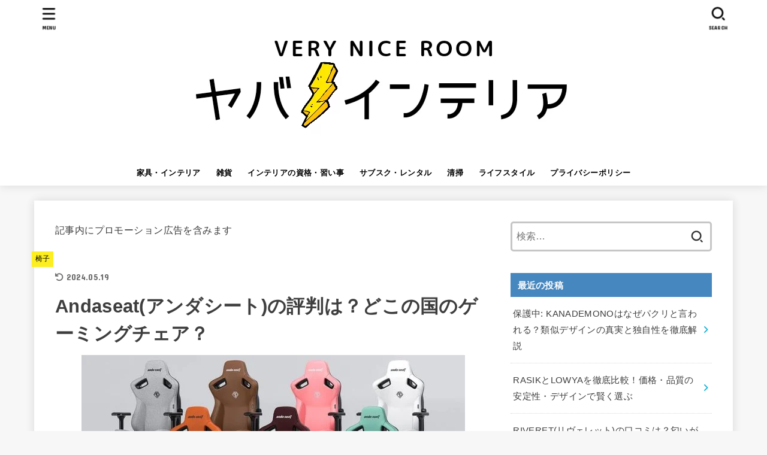

--- FILE ---
content_type: text/html; charset=UTF-8
request_url: https://yabainterior.com/archives/23111
body_size: 27299
content:
<!doctype html><html lang="ja"><head><meta charset="utf-8"><meta http-equiv="X-UA-Compatible" content="IE=edge"><meta name="HandheldFriendly" content="True"><meta name="MobileOptimized" content="320"><meta name="viewport" content="width=device-width, initial-scale=1"/><link rel="pingback" href="https://yabainterior.com/xmlrpc.php"><meta name='robots' content='max-image-preview:large' /><link rel='dns-prefetch' href='//stats.wp.com' /><link rel='dns-prefetch' href='//fonts.googleapis.com' /><link rel='dns-prefetch' href='//cdnjs.cloudflare.com' /><link rel="alternate" type="application/rss+xml" title="ヤバインテリア &raquo; フィード" href="https://yabainterior.com/feed" /><link rel="alternate" type="application/rss+xml" title="ヤバインテリア &raquo; コメントフィード" href="https://yabainterior.com/comments/feed" /><link media="all" href="https://yabainterior.com/wp-content/cache/autoptimize/css/autoptimize_ac83d47f7ba0cb4e52a6240dec8781af.css" rel="stylesheet" /><title>Andaseat(アンダシート)の評判は？どこの国のゲーミングチェア？ | ヤバインテリア</title><meta name="description" content="ゲーミングチェア「Andaseat（アンダシート）」の評判・口コミをご紹介します。 【お知らせ】この度ゲーミングチェアメーカー『Andaseat(アンダシート)』の公式アンバサダーに就任しました！早速使っていますが、長時間座っていてもすごく"><link rel="canonical" href="https://yabainterior.com/archives/23111"><meta property="og:locale" content="ja_JP"><meta property="og:image" content="https://yabainterior.com/wp-content/uploads/2023/03/Andaseat（アンダシート）の評判は？どこの国のゲーミングチェア？.jpg"><meta property="og:title" content="Andaseat(アンダシート)の評判は？どこの国のゲーミングチェア？ | ヤバインテリア"><meta property="og:description" content="ゲーミングチェア「Andaseat（アンダシート）」の評判・口コミをご紹介します。 【お知らせ】この度ゲーミングチェアメーカー『Andaseat(アンダシート)』の公式アンバサダーに就任しました！早速使っていますが、長時間座っていてもすごく"><meta property="og:url" content="https://yabainterior.com/archives/23111"><meta property="og:site_name" content="ヤバインテリア"><meta property="og:type" content="article"><meta name="twitter:card" content="summary_large_image">  <script type="text/javascript">window._wpemojiSettings = {"baseUrl":"https:\/\/s.w.org\/images\/core\/emoji\/16.0.1\/72x72\/","ext":".png","svgUrl":"https:\/\/s.w.org\/images\/core\/emoji\/16.0.1\/svg\/","svgExt":".svg","source":{"concatemoji":"https:\/\/yabainterior.com\/wp-includes\/js\/wp-emoji-release.min.js?ver=6.8.3"}};
/*! This file is auto-generated */
!function(s,n){var o,i,e;function c(e){try{var t={supportTests:e,timestamp:(new Date).valueOf()};sessionStorage.setItem(o,JSON.stringify(t))}catch(e){}}function p(e,t,n){e.clearRect(0,0,e.canvas.width,e.canvas.height),e.fillText(t,0,0);var t=new Uint32Array(e.getImageData(0,0,e.canvas.width,e.canvas.height).data),a=(e.clearRect(0,0,e.canvas.width,e.canvas.height),e.fillText(n,0,0),new Uint32Array(e.getImageData(0,0,e.canvas.width,e.canvas.height).data));return t.every(function(e,t){return e===a[t]})}function u(e,t){e.clearRect(0,0,e.canvas.width,e.canvas.height),e.fillText(t,0,0);for(var n=e.getImageData(16,16,1,1),a=0;a<n.data.length;a++)if(0!==n.data[a])return!1;return!0}function f(e,t,n,a){switch(t){case"flag":return n(e,"\ud83c\udff3\ufe0f\u200d\u26a7\ufe0f","\ud83c\udff3\ufe0f\u200b\u26a7\ufe0f")?!1:!n(e,"\ud83c\udde8\ud83c\uddf6","\ud83c\udde8\u200b\ud83c\uddf6")&&!n(e,"\ud83c\udff4\udb40\udc67\udb40\udc62\udb40\udc65\udb40\udc6e\udb40\udc67\udb40\udc7f","\ud83c\udff4\u200b\udb40\udc67\u200b\udb40\udc62\u200b\udb40\udc65\u200b\udb40\udc6e\u200b\udb40\udc67\u200b\udb40\udc7f");case"emoji":return!a(e,"\ud83e\udedf")}return!1}function g(e,t,n,a){var r="undefined"!=typeof WorkerGlobalScope&&self instanceof WorkerGlobalScope?new OffscreenCanvas(300,150):s.createElement("canvas"),o=r.getContext("2d",{willReadFrequently:!0}),i=(o.textBaseline="top",o.font="600 32px Arial",{});return e.forEach(function(e){i[e]=t(o,e,n,a)}),i}function t(e){var t=s.createElement("script");t.src=e,t.defer=!0,s.head.appendChild(t)}"undefined"!=typeof Promise&&(o="wpEmojiSettingsSupports",i=["flag","emoji"],n.supports={everything:!0,everythingExceptFlag:!0},e=new Promise(function(e){s.addEventListener("DOMContentLoaded",e,{once:!0})}),new Promise(function(t){var n=function(){try{var e=JSON.parse(sessionStorage.getItem(o));if("object"==typeof e&&"number"==typeof e.timestamp&&(new Date).valueOf()<e.timestamp+604800&&"object"==typeof e.supportTests)return e.supportTests}catch(e){}return null}();if(!n){if("undefined"!=typeof Worker&&"undefined"!=typeof OffscreenCanvas&&"undefined"!=typeof URL&&URL.createObjectURL&&"undefined"!=typeof Blob)try{var e="postMessage("+g.toString()+"("+[JSON.stringify(i),f.toString(),p.toString(),u.toString()].join(",")+"));",a=new Blob([e],{type:"text/javascript"}),r=new Worker(URL.createObjectURL(a),{name:"wpTestEmojiSupports"});return void(r.onmessage=function(e){c(n=e.data),r.terminate(),t(n)})}catch(e){}c(n=g(i,f,p,u))}t(n)}).then(function(e){for(var t in e)n.supports[t]=e[t],n.supports.everything=n.supports.everything&&n.supports[t],"flag"!==t&&(n.supports.everythingExceptFlag=n.supports.everythingExceptFlag&&n.supports[t]);n.supports.everythingExceptFlag=n.supports.everythingExceptFlag&&!n.supports.flag,n.DOMReady=!1,n.readyCallback=function(){n.DOMReady=!0}}).then(function(){return e}).then(function(){var e;n.supports.everything||(n.readyCallback(),(e=n.source||{}).concatemoji?t(e.concatemoji):e.wpemoji&&e.twemoji&&(t(e.twemoji),t(e.wpemoji)))}))}((window,document),window._wpemojiSettings);</script> <link rel='stylesheet' id='gf_font-css' href='https://fonts.googleapis.com/css?family=Concert+One&#038;display=swap' type='text/css' media='all' /><link rel='stylesheet' id='fontawesome-css' href='https://cdnjs.cloudflare.com/ajax/libs/font-awesome/6.3.0/css/all.min.css' type='text/css' media='all' /> <script type="text/javascript" src="https://yabainterior.com/wp-includes/js/jquery/jquery.min.js?ver=3.7.1" id="jquery-core-js"></script> <script type="text/javascript" id="jquery-js-after">jQuery(function($){$(".widget_categories li, .widget_nav_menu li").has("ul").toggleClass("accordionMenu");$(".widget ul.children , .widget ul.sub-menu").after("<span class='accordionBtn'></span>");$(".widget ul.children , .widget ul.sub-menu").hide();$("ul .accordionBtn").on("click",function(){$(this).prev("ul").slideToggle();$(this).toggleClass("active")})});</script> <link rel="https://api.w.org/" href="https://yabainterior.com/wp-json/" /><link rel="alternate" title="JSON" type="application/json" href="https://yabainterior.com/wp-json/wp/v2/posts/23111" /><link rel="EditURI" type="application/rsd+xml" title="RSD" href="https://yabainterior.com/xmlrpc.php?rsd" /><link rel='shortlink' href='https://yabainterior.com/?p=23111' /><link rel="alternate" title="oEmbed (JSON)" type="application/json+oembed" href="https://yabainterior.com/wp-json/oembed/1.0/embed?url=https%3A%2F%2Fyabainterior.com%2Farchives%2F23111" /><link rel="alternate" title="oEmbed (XML)" type="text/xml+oembed" href="https://yabainterior.com/wp-json/oembed/1.0/embed?url=https%3A%2F%2Fyabainterior.com%2Farchives%2F23111&#038;format=xml" /><meta name="thumbnail" content="https://yabainterior.com/wp-content/uploads/2023/03/Andaseat（アンダシート）の評判は？どこの国のゲーミングチェア？.jpg" /><link rel="icon" href="https://yabainterior.com/wp-content/uploads/2021/03/cropped-ヤバインテリアファビコン-32x32.png" sizes="32x32" /><link rel="icon" href="https://yabainterior.com/wp-content/uploads/2021/03/cropped-ヤバインテリアファビコン-192x192.png" sizes="192x192" /><link rel="apple-touch-icon" href="https://yabainterior.com/wp-content/uploads/2021/03/cropped-ヤバインテリアファビコン-180x180.png" /><meta name="msapplication-TileImage" content="https://yabainterior.com/wp-content/uploads/2021/03/cropped-ヤバインテリアファビコン-270x270.png" /> <script async src="https://www.googletagmanager.com/gtag/js?id=G-QGE7L2CBJD"></script> <script>window.dataLayer = window.dataLayer || [];
    function gtag(){dataLayer.push(arguments);}
    gtag('js', new Date());

    gtag('config', 'G-QGE7L2CBJD');</script></head><body class="wp-singular post-template-default single single-post postid-23111 single-format-standard wp-custom-logo wp-embed-responsive wp-theme-jstork19 wp-child-theme-jstork19_custom h_balloon h_layout_pc_center_full h_layout_sp_center"> <svg xmlns="http://www.w3.org/2000/svg" width="0" height="0" focusable="false" role="none" style="visibility: hidden; position: absolute; left: -9999px; overflow: hidden;"><defs> <symbol viewBox="0 0 512 512" id="stk-facebook-svg"><path d="M504 256C504 119 393 8 256 8S8 119 8 256c0 123.78 90.69 226.38 209.25 245V327.69h-63V256h63v-54.64c0-62.15 37-96.48 93.67-96.48 27.14 0 55.52 4.84 55.52 4.84v61h-31.28c-30.8 0-40.41 19.12-40.41 38.73V256h68.78l-11 71.69h-57.78V501C413.31 482.38 504 379.78 504 256z"/></symbol> <symbol viewBox="0 0 512 512" id="stk-twitter-svg"><path d="M459.37 151.716c.325 4.548.325 9.097.325 13.645 0 138.72-105.583 298.558-298.558 298.558-59.452 0-114.68-17.219-161.137-47.106 8.447.974 16.568 1.299 25.34 1.299 49.055 0 94.213-16.568 130.274-44.832-46.132-.975-84.792-31.188-98.112-72.772 6.498.974 12.995 1.624 19.818 1.624 9.421 0 18.843-1.3 27.614-3.573-48.081-9.747-84.143-51.98-84.143-102.985v-1.299c13.969 7.797 30.214 12.67 47.431 13.319-28.264-18.843-46.781-51.005-46.781-87.391 0-19.492 5.197-37.36 14.294-52.954 51.655 63.675 129.3 105.258 216.365 109.807-1.624-7.797-2.599-15.918-2.599-24.04 0-57.828 46.782-104.934 104.934-104.934 30.213 0 57.502 12.67 76.67 33.137 23.715-4.548 46.456-13.32 66.599-25.34-7.798 24.366-24.366 44.833-46.132 57.827 21.117-2.273 41.584-8.122 60.426-16.243-14.292 20.791-32.161 39.308-52.628 54.253z"/></symbol> <symbol viewBox="0 0 576 512" id="stk-youtube-svg"><path d="M549.655 124.083c-6.281-23.65-24.787-42.276-48.284-48.597C458.781 64 288 64 288 64S117.22 64 74.629 75.486c-23.497 6.322-42.003 24.947-48.284 48.597-11.412 42.867-11.412 132.305-11.412 132.305s0 89.438 11.412 132.305c6.281 23.65 24.787 41.5 48.284 47.821C117.22 448 288 448 288 448s170.78 0 213.371-11.486c23.497-6.321 42.003-24.171 48.284-47.821 11.412-42.867 11.412-132.305 11.412-132.305s0-89.438-11.412-132.305zm-317.51 213.508V175.185l142.739 81.205-142.739 81.201z"/></symbol> <symbol viewBox="0 0 448 512" id="stk-instagram-svg"><path d="M224.1 141c-63.6 0-114.9 51.3-114.9 114.9s51.3 114.9 114.9 114.9S339 319.5 339 255.9 287.7 141 224.1 141zm0 189.6c-41.1 0-74.7-33.5-74.7-74.7s33.5-74.7 74.7-74.7 74.7 33.5 74.7 74.7-33.6 74.7-74.7 74.7zm146.4-194.3c0 14.9-12 26.8-26.8 26.8-14.9 0-26.8-12-26.8-26.8s12-26.8 26.8-26.8 26.8 12 26.8 26.8zm76.1 27.2c-1.7-35.9-9.9-67.7-36.2-93.9-26.2-26.2-58-34.4-93.9-36.2-37-2.1-147.9-2.1-184.9 0-35.8 1.7-67.6 9.9-93.9 36.1s-34.4 58-36.2 93.9c-2.1 37-2.1 147.9 0 184.9 1.7 35.9 9.9 67.7 36.2 93.9s58 34.4 93.9 36.2c37 2.1 147.9 2.1 184.9 0 35.9-1.7 67.7-9.9 93.9-36.2 26.2-26.2 34.4-58 36.2-93.9 2.1-37 2.1-147.8 0-184.8zM398.8 388c-7.8 19.6-22.9 34.7-42.6 42.6-29.5 11.7-99.5 9-132.1 9s-102.7 2.6-132.1-9c-19.6-7.8-34.7-22.9-42.6-42.6-11.7-29.5-9-99.5-9-132.1s-2.6-102.7 9-132.1c7.8-19.6 22.9-34.7 42.6-42.6 29.5-11.7 99.5-9 132.1-9s102.7-2.6 132.1 9c19.6 7.8 34.7 22.9 42.6 42.6 11.7 29.5 9 99.5 9 132.1s2.7 102.7-9 132.1z"/></symbol> <symbol viewBox="0 0 32 32" id="stk-line-svg"><path d="M25.82 13.151c0.465 0 0.84 0.38 0.84 0.841 0 0.46-0.375 0.84-0.84 0.84h-2.34v1.5h2.34c0.465 0 0.84 0.377 0.84 0.84 0 0.459-0.375 0.839-0.84 0.839h-3.181c-0.46 0-0.836-0.38-0.836-0.839v-6.361c0-0.46 0.376-0.84 0.84-0.84h3.181c0.461 0 0.836 0.38 0.836 0.84 0 0.465-0.375 0.84-0.84 0.84h-2.34v1.5zM20.68 17.172c0 0.36-0.232 0.68-0.576 0.795-0.085 0.028-0.177 0.041-0.265 0.041-0.281 0-0.521-0.12-0.68-0.333l-3.257-4.423v3.92c0 0.459-0.372 0.839-0.841 0.839-0.461 0-0.835-0.38-0.835-0.839v-6.361c0-0.36 0.231-0.68 0.573-0.793 0.080-0.031 0.181-0.044 0.259-0.044 0.26 0 0.5 0.139 0.66 0.339l3.283 4.44v-3.941c0-0.46 0.376-0.84 0.84-0.84 0.46 0 0.84 0.38 0.84 0.84zM13.025 17.172c0 0.459-0.376 0.839-0.841 0.839-0.46 0-0.836-0.38-0.836-0.839v-6.361c0-0.46 0.376-0.84 0.84-0.84 0.461 0 0.837 0.38 0.837 0.84zM9.737 18.011h-3.181c-0.46 0-0.84-0.38-0.84-0.839v-6.361c0-0.46 0.38-0.84 0.84-0.84 0.464 0 0.84 0.38 0.84 0.84v5.521h2.341c0.464 0 0.839 0.377 0.839 0.84 0 0.459-0.376 0.839-0.839 0.839zM32 13.752c0-7.161-7.18-12.989-16-12.989s-16 5.828-16 12.989c0 6.415 5.693 11.789 13.38 12.811 0.521 0.109 1.231 0.344 1.411 0.787 0.16 0.401 0.105 1.021 0.051 1.44l-0.219 1.36c-0.060 0.401-0.32 1.581 1.399 0.86 1.721-0.719 9.221-5.437 12.581-9.3 2.299-2.519 3.397-5.099 3.397-7.957z"/></symbol> <symbol viewBox="0 0 50 50" id="stk-feedly-svg"><path d="M20.42,44.65h9.94c1.59,0,3.12-.63,4.25-1.76l12-12c2.34-2.34,2.34-6.14,0-8.48L29.64,5.43c-2.34-2.34-6.14-2.34-8.48,0L4.18,22.4c-2.34,2.34-2.34,6.14,0,8.48l12,12c1.12,1.12,2.65,1.76,4.24,1.76Zm-2.56-11.39l-.95-.95c-.39-.39-.39-1.02,0-1.41l7.07-7.07c.39-.39,1.02-.39,1.41,0l2.12,2.12c.39,.39,.39,1.02,0,1.41l-5.9,5.9c-.19,.19-.44,.29-.71,.29h-2.34c-.27,0-.52-.11-.71-.29Zm10.36,4.71l-.95,.95c-.19,.19-.44,.29-.71,.29h-2.34c-.27,0-.52-.11-.71-.29l-.95-.95c-.39-.39-.39-1.02,0-1.41l2.12-2.12c.39-.39,1.02-.39,1.41,0l2.12,2.12c.39,.39,.39,1.02,0,1.41ZM11.25,25.23l12.73-12.73c.39-.39,1.02-.39,1.41,0l2.12,2.12c.39,.39,.39,1.02,0,1.41l-11.55,11.55c-.19,.19-.45,.29-.71,.29h-2.34c-.27,0-.52-.11-.71-.29l-.95-.95c-.39-.39-.39-1.02,0-1.41Z"/></symbol> <symbol viewBox="0 0 448 512" id="stk-tiktok-svg"><path d="M448,209.91a210.06,210.06,0,0,1-122.77-39.25V349.38A162.55,162.55,0,1,1,185,188.31V278.2a74.62,74.62,0,1,0,52.23,71.18V0l88,0a121.18,121.18,0,0,0,1.86,22.17h0A122.18,122.18,0,0,0,381,102.39a121.43,121.43,0,0,0,67,20.14Z"/></symbol> <symbol viewBox="0 0 50 50" id="stk-hatebu-svg"><path d="M5.53,7.51c5.39,0,10.71,0,16.02,0,.73,0,1.47,.06,2.19,.19,3.52,.6,6.45,3.36,6.99,6.54,.63,3.68-1.34,7.09-5.02,8.67-.32,.14-.63,.27-1.03,.45,3.69,.93,6.25,3.02,7.37,6.59,1.79,5.7-2.32,11.79-8.4,12.05-6.01,.26-12.03,.06-18.13,.06V7.51Zm8.16,28.37c.16,.03,.26,.07,.35,.07,1.82,0,3.64,.03,5.46,0,2.09-.03,3.73-1.58,3.89-3.62,.14-1.87-1.28-3.79-3.27-3.97-2.11-.19-4.25-.04-6.42-.04v7.56Zm-.02-13.77c1.46,0,2.83,0,4.2,0,.29,0,.58,0,.86-.03,1.67-.21,3.01-1.53,3.17-3.12,.16-1.62-.75-3.32-2.36-3.61-1.91-.34-3.89-.25-5.87-.35v7.1Z"/><path d="M43.93,30.53h-7.69V7.59h7.69V30.53Z"/><path d="M44,38.27c0,2.13-1.79,3.86-3.95,3.83-2.12-.03-3.86-1.77-3.85-3.85,0-2.13,1.8-3.86,3.96-3.83,2.12,.03,3.85,1.75,3.84,3.85Z"/></symbol> <symbol id="stk-pokect-svg" viewBox="0 0 50 50"><path d="M8.04,6.5c-2.24,.15-3.6,1.42-3.6,3.7v13.62c0,11.06,11,19.75,20.52,19.68,10.7-.08,20.58-9.11,20.58-19.68V10.2c0-2.28-1.44-3.57-3.7-3.7H8.04Zm8.67,11.08l8.25,7.84,8.26-7.84c3.7-1.55,5.31,2.67,3.79,3.9l-10.76,10.27c-.35,.33-2.23,.33-2.58,0l-10.76-10.27c-1.45-1.36,.44-5.65,3.79-3.9h0Z"/></symbol> <symbol id="stk-pinterest-svg" viewBox="0 0 50 50"><path d="M3.63,25c.11-6.06,2.25-11.13,6.43-15.19,4.18-4.06,9.15-6.12,14.94-6.18,6.23,.11,11.34,2.24,15.32,6.38,3.98,4.15,6,9.14,6.05,14.98-.11,6.01-2.25,11.06-6.43,15.15-4.18,4.09-9.15,6.16-14.94,6.21-2,0-4-.31-6.01-.92,.39-.61,.78-1.31,1.17-2.09,.44-.94,1-2.73,1.67-5.34,.17-.72,.42-1.7,.75-2.92,.39,.67,1.06,1.28,2,1.84,2.5,1.17,5.15,1.06,7.93-.33,2.89-1.67,4.9-4.26,6.01-7.76,1-3.67,.88-7.08-.38-10.22-1.25-3.15-3.49-5.41-6.72-6.8-4.06-1.17-8.01-1.04-11.85,.38s-6.51,3.85-8.01,7.3c-.39,1.28-.62,2.55-.71,3.8s-.04,2.47,.12,3.67,.59,2.27,1.25,3.21,1.56,1.67,2.67,2.17c.28,.11,.5,.11,.67,0,.22-.11,.44-.56,.67-1.33s.31-1.31,.25-1.59c-.06-.11-.17-.31-.33-.59-1.17-1.89-1.56-3.88-1.17-5.97,.39-2.09,1.25-3.85,2.59-5.3,2.06-1.84,4.47-2.84,7.22-3,2.75-.17,5.11,.59,7.05,2.25,1.06,1.22,1.74,2.7,2.04,4.42s.31,3.38,0,4.97c-.31,1.59-.85,3.07-1.63,4.47-1.39,2.17-3.03,3.28-4.92,3.34-1.11-.06-2.02-.49-2.71-1.29s-.91-1.74-.62-2.79c.11-.61,.44-1.81,1-3.59s.86-3.12,.92-4c-.17-2.12-1.14-3.2-2.92-3.26-1.39,.17-2.42,.79-3.09,1.88s-1.03,2.32-1.09,3.71c.17,1.62,.42,2.73,.75,3.34-.61,2.5-1.09,4.51-1.42,6.01-.11,.39-.42,1.59-.92,3.59s-.78,3.53-.83,4.59v2.34c-3.95-1.84-7.07-4.49-9.35-7.97-2.28-3.48-3.42-7.33-3.42-11.56Z"/></symbol> <symbol id="stk-user_url-svg" viewBox="0 0 50 50"><path d="M33.62,25c0,1.99-.11,3.92-.3,5.75H16.67c-.19-1.83-.38-3.76-.38-5.75s.19-3.92,.38-5.75h16.66c.19,1.83,.3,3.76,.3,5.75Zm13.65-5.75c.48,1.84,.73,3.76,.73,5.75s-.25,3.91-.73,5.75h-11.06c.19-1.85,.29-3.85,.29-5.75s-.1-3.9-.29-5.75h11.06Zm-.94-2.88h-10.48c-.9-5.74-2.68-10.55-4.97-13.62,7.04,1.86,12.76,6.96,15.45,13.62Zm-13.4,0h-15.87c.55-3.27,1.39-6.17,2.43-8.5,.94-2.12,1.99-3.66,3.01-4.63,1.01-.96,1.84-1.24,2.5-1.24s1.49,.29,2.5,1.24c1.02,.97,2.07,2.51,3.01,4.63,1.03,2.34,1.88,5.23,2.43,8.5h0Zm-29.26,0C6.37,9.72,12.08,4.61,19.12,2.76c-2.29,3.07-4.07,7.88-4.97,13.62H3.67Zm10.12,2.88c-.19,1.85-.37,3.77-.37,5.75s.18,3.9,.37,5.75H2.72c-.47-1.84-.72-3.76-.72-5.75s.25-3.91,.72-5.75H13.79Zm5.71,22.87c-1.03-2.34-1.88-5.23-2.43-8.5h15.87c-.55,3.27-1.39,6.16-2.43,8.5-.94,2.13-1.99,3.67-3.01,4.64-1.01,.95-1.84,1.24-2.58,1.24-.58,0-1.41-.29-2.42-1.24-1.02-.97-2.07-2.51-3.01-4.64h0Zm-.37,5.12c-7.04-1.86-12.76-6.96-15.45-13.62H14.16c.9,5.74,2.68,10.55,4.97,13.62h0Zm11.75,0c2.29-3.07,4.07-7.88,4.97-13.62h10.48c-2.7,6.66-8.41,11.76-15.45,13.62h0Z"/></symbol> <symbol id="stk-envelope-svg" viewBox="0 0 300 300"><path d="M300.03,81.5c0-30.25-24.75-55-55-55h-190c-30.25,0-55,24.75-55,55v140c0,30.25,24.75,55,55,55h190c30.25,0,55-24.75,55-55 V81.5z M37.4,63.87c4.75-4.75,11.01-7.37,17.63-7.37h190c6.62,0,12.88,2.62,17.63,7.37c4.75,4.75,7.37,11.01,7.37,17.63v5.56 c-0.32,0.2-0.64,0.41-0.95,0.64L160.2,169.61c-0.75,0.44-5.12,2.89-10.17,2.89c-4.99,0-9.28-2.37-10.23-2.94L30.99,87.7 c-0.31-0.23-0.63-0.44-0.95-0.64V81.5C30.03,74.88,32.65,68.62,37.4,63.87z M262.66,239.13c-4.75,4.75-11.01,7.37-17.63,7.37h-190 c-6.62,0-12.88-2.62-17.63-7.37c-4.75-4.75-7.37-11.01-7.37-17.63v-99.48l93.38,70.24c0.16,0.12,0.32,0.24,0.49,0.35 c1.17,0.81,11.88,7.88,26.13,7.88c14.25,0,24.96-7.07,26.14-7.88c0.17-0.11,0.33-0.23,0.49-0.35l93.38-70.24v99.48 C270.03,228.12,267.42,234.38,262.66,239.13z"/></symbol> </defs></svg><div id="container"><header id="header" class="stk_header"><div class="inner-header wrap"><div class="site__logo fs_ll"><p class="site__logo__title img"><a href="https://yabainterior.com/" class="custom-logo-link" rel="home"><img width="851" height="243" src="https://yabainterior.com/wp-content/uploads/2021/03/cropped-ヤバインテリアロゴ.png" class="custom-logo" alt="ヤバインテリア" decoding="async" fetchpriority="high" srcset="https://yabainterior.com/wp-content/uploads/2021/03/cropped-ヤバインテリアロゴ.png 851w, https://yabainterior.com/wp-content/uploads/2021/03/cropped-ヤバインテリアロゴ-300x86.png 300w, https://yabainterior.com/wp-content/uploads/2021/03/cropped-ヤバインテリアロゴ-768x219.png 768w" sizes="(max-width: 851px) 100vw, 851px" /></a></p></div><nav class="stk_g_nav stk-hidden_sp"><ul id="menu-%e3%83%98%e3%83%83%e3%83%80%e3%83%bc%e3%83%a1%e3%83%8b%e3%83%a5%e3%83%bc" class="ul__g_nav"><li id="menu-item-4881" class="menu-item menu-item-type-taxonomy menu-item-object-category current-post-ancestor menu-item-4881"><a href="https://yabainterior.com/archives/category/interior">家具・インテリア</a></li><li id="menu-item-4883" class="menu-item menu-item-type-taxonomy menu-item-object-category menu-item-4883"><a href="https://yabainterior.com/archives/category/zakka">雑貨</a></li><li id="menu-item-4879" class="menu-item menu-item-type-taxonomy menu-item-object-category menu-item-4879"><a href="https://yabainterior.com/archives/category/certification">インテリアの資格・習い事</a></li><li id="menu-item-4880" class="menu-item menu-item-type-taxonomy menu-item-object-category menu-item-4880"><a href="https://yabainterior.com/archives/category/subscribe">サブスク・レンタル</a></li><li id="menu-item-4882" class="menu-item menu-item-type-taxonomy menu-item-object-category menu-item-4882"><a href="https://yabainterior.com/archives/category/seiso">清掃</a></li><li id="menu-item-27443" class="menu-item menu-item-type-taxonomy menu-item-object-category menu-item-27443"><a href="https://yabainterior.com/archives/category/lifestyle">ライフスタイル</a></li><li id="menu-item-27444" class="menu-item menu-item-type-post_type menu-item-object-page menu-item-27444"><a href="https://yabainterior.com/%e3%83%97%e3%83%a9%e3%82%a4%e3%83%90%e3%82%b7%e3%83%bc%e3%83%9d%e3%83%aa%e3%82%b7%e3%83%bc">プライバシーポリシー</a></li></ul></nav><nav class="stk_g_nav fadeIn stk-hidden_pc"><ul id="menu-%e3%83%98%e3%83%83%e3%83%80%e3%83%bc%e3%83%a1%e3%83%8b%e3%83%a5%e3%83%bc-1" class="ul__g_nav"><li class="menu-item menu-item-type-taxonomy menu-item-object-category current-post-ancestor menu-item-4881"><a href="https://yabainterior.com/archives/category/interior">家具・インテリア</a></li><li class="menu-item menu-item-type-taxonomy menu-item-object-category menu-item-4883"><a href="https://yabainterior.com/archives/category/zakka">雑貨</a></li><li class="menu-item menu-item-type-taxonomy menu-item-object-category menu-item-4879"><a href="https://yabainterior.com/archives/category/certification">インテリアの資格・習い事</a></li><li class="menu-item menu-item-type-taxonomy menu-item-object-category menu-item-4880"><a href="https://yabainterior.com/archives/category/subscribe">サブスク・レンタル</a></li><li class="menu-item menu-item-type-taxonomy menu-item-object-category menu-item-4882"><a href="https://yabainterior.com/archives/category/seiso">清掃</a></li><li class="menu-item menu-item-type-taxonomy menu-item-object-category menu-item-27443"><a href="https://yabainterior.com/archives/category/lifestyle">ライフスタイル</a></li><li class="menu-item menu-item-type-post_type menu-item-object-page menu-item-27444"><a href="https://yabainterior.com/%e3%83%97%e3%83%a9%e3%82%a4%e3%83%90%e3%82%b7%e3%83%bc%e3%83%9d%e3%83%aa%e3%82%b7%e3%83%bc">プライバシーポリシー</a></li></ul></nav><a href="#searchbox" data-remodal-target="searchbox" class="nav_btn search_btn" aria-label="SEARCH" title="SEARCH"> <svg version="1.1" id="svgicon_search_btn" class="stk_svgicon nav_btn__svgicon" xmlns="http://www.w3.org/2000/svg" xmlns:xlink="http://www.w3.org/1999/xlink" x="0px"
 y="0px" viewBox="0 0 50 50" style="enable-background:new 0 0 50 50;" xml:space="preserve"> <path fill="" d="M44.35,48.52l-4.95-4.95c-1.17-1.17-1.17-3.07,0-4.24l0,0c1.17-1.17,3.07-1.17,4.24,0l4.95,4.95c1.17,1.17,1.17,3.07,0,4.24
 l0,0C47.42,49.7,45.53,49.7,44.35,48.52z"/> <path fill="" d="M22.81,7c8.35,0,15.14,6.79,15.14,15.14s-6.79,15.14-15.14,15.14S7.67,30.49,7.67,22.14S14.46,7,22.81,7 M22.81,1
 C11.13,1,1.67,10.47,1.67,22.14s9.47,21.14,21.14,21.14s21.14-9.47,21.14-21.14S34.49,1,22.81,1L22.81,1z"/> </svg> <span class="text gf">search</span></a><a href="#spnavi" data-remodal-target="spnavi" class="nav_btn menu_btn" aria-label="MENU" title="MENU"> <svg version="1.1" id="svgicon_nav_btn" class="stk_svgicon nav_btn__svgicon" xmlns="http://www.w3.org/2000/svg" xmlns:xlink="http://www.w3.org/1999/xlink" x="0px"
 y="0px" viewBox="0 0 50 50" style="enable-background:new 0 0 50 50;" xml:space="preserve"> <g> <g> <path fill="" d="M45.1,46.5H4.9c-1.6,0-2.9-1.3-2.9-2.9v-0.2c0-1.6,1.3-2.9,2.9-2.9h40.2c1.6,0,2.9,1.3,2.9,2.9v0.2
 C48,45.2,46.7,46.5,45.1,46.5z"/> </g> <g> <path fill="" d="M45.1,28.5H4.9c-1.6,0-2.9-1.3-2.9-2.9v-0.2c0-1.6,1.3-2.9,2.9-2.9h40.2c1.6,0,2.9,1.3,2.9,2.9v0.2
 C48,27.2,46.7,28.5,45.1,28.5z"/> </g> <g> <path fill="" d="M45.1,10.5H4.9C3.3,10.5,2,9.2,2,7.6V7.4c0-1.6,1.3-2.9,2.9-2.9h40.2c1.6,0,2.9,1.3,2.9,2.9v0.2
 C48,9.2,46.7,10.5,45.1,10.5z"/> </g> </g> </svg> <span class="text gf">menu</span></a></div></header><div id="content"><div id="inner-content" class="fadeIn wrap"><main id="main"><article id="post-23111" class="post-23111 post type-post status-publish format-standard has-post-thumbnail hentry category-chair article"><div id="text-26" class="widget widget_text"><div class="textwidget"><p>記事内にプロモーション広告を含みます</p></div></div><header class="article-header entry-header"><p class="byline entry-meta vcard"><span class="cat-name cat-id-222"><a href="https://yabainterior.com/archives/category/interior/chair">椅子</a></span><time class="time__date gf entry-date undo updated" datetime="2024-05-19">2024.05.19</time></p><h1 class="entry-title post-title" itemprop="headline" rel="bookmark">Andaseat(アンダシート)の評判は？どこの国のゲーミングチェア？</h1><figure class="eyecatch stk_post_main_thum"><img width="640" height="390" src="https://yabainterior.com/wp-content/uploads/2023/03/Andaseat（アンダシート）の評判は？どこの国のゲーミングチェア？.jpg" class="stk_post_main_thum__img wp-post-image" alt="Andaseat（アンダシート）の評判は？どこの国のゲーミングチェア？" decoding="async" srcset="https://yabainterior.com/wp-content/uploads/2023/03/Andaseat（アンダシート）の評判は？どこの国のゲーミングチェア？.jpg 640w, https://yabainterior.com/wp-content/uploads/2023/03/Andaseat（アンダシート）の評判は？どこの国のゲーミングチェア？-300x183.jpg 300w" sizes="(max-width: 640px) 100vw, 640px" /></figure></header><section class="entry-content cf"><div class="add titleunder"><div id="text-14" class="widget widget_text"><div class="textwidget"><div class="cbox intitle is-style-site_color type_normal"><div class="box_title"><span class="span__box_title">記事監修者</span></div><div class="cboxcomment"><img decoding="async" class="aligncenter size-full wp-image-41695" src="https://yabainterior.com/wp-content/uploads/2024/12/執筆者紹介用.jpg" alt="" width="150" height="183" />・インテリアデザイナー・インテリアアドバイザー資格保有者<br /> ・インテリア関連の専門家として長年活動中<br /> <a href="https://yabainterior.com/%e9%81%8b%e5%96%b6%e8%80%85%e6%83%85%e5%a0%b1">詳しいプロフィール</a></div></div></div></div></div><p>ゲーミングチェア「Andaseat（アンダシート）」の評判・口コミをご紹介します。</p><p><center></p><blockquote class="twitter-tweet"><p lang="ja" dir="ltr">【お知らせ】<br />この度ゲーミングチェアメーカー『Andaseat(アンダシート)』の公式アンバサダーに就任しました！</p><p>早速使っていますが、長時間座っていてもすごく楽…&#x1f633;&#x2728;<br />配信でも使っていくので是非見てみてね〜！！<a href="https://twitter.com/Andaseat_JAPAN?ref_src=twsrc%5Etfw">@Andaseat_JAPAN</a> <a href="https://t.co/rzsRnlKKwq">pic.twitter.com/rzsRnlKKwq</a></p><p>&mdash; えなこ (@enako_cos) <a href="https://twitter.com/enako_cos/status/1636655673546280960?ref_src=twsrc%5Etfw">March 17, 2023</a></p></blockquote><p> <script async src="https://platform.twitter.com/widgets.js" charset="utf-8"></script></center></p><div class="voice cf l big"><figure class="icon"><img decoding="async" src="https://yabainterior.com/wp-content/uploads/2021/04/千葉薫.jpeg" class="voice_icon__img" width="150" height="150"><figcaption class="name">インテリかおる</figcaption></figure><div class="voicecomment">えなこさんが公式アンバサダーを務めていることでAndaseat（アンダシート）を知った方も多いのではないでしょうか？<br /> Andaseat（アンダシート）ゲーミングチェアの製造国、取扱店舗情報も合わせて解説します。</div></div><div class="cbox intitle is-style-blue_box type_ttl"><div class="box_title"><span class="span__box_title">＼多数のインフルエンサーが使用／</span></div><div class="cboxcomment"><div class="wp-block-button btn-wrap aligncenter is-style-rich_green stk-shiny-button"> <img decoding="async" src="https://www.rentracks.jp/adx/p.gifx?idx=0.34839.295352.7496.10636&#038;dna=129629" border="0" height="1" width="1"><a href="https://www.rentracks.jp/adx/r.html?idx=0.34839.295352.7496.10636&#038;dna=129629" rel="nofollow noopener" target="_blank"class="wp-block-button__link" >Andaseat公式サイトはこちら</a><br /></div><center><strong>＼5年の長期保証付き／</strong></center></div></div><div id="ez-toc-container" class="ez-toc-v2_0_71 counter-hierarchy ez-toc-counter ez-toc-grey ez-toc-container-direction"><div class="ez-toc-title-container"><p class="ez-toc-title" style="cursor:inherit">コンテンツ一覧</p> <span class="ez-toc-title-toggle"><a href="#" class="ez-toc-pull-right ez-toc-btn ez-toc-btn-xs ez-toc-btn-default ez-toc-toggle" aria-label="Toggle Table of Content"><span class="ez-toc-js-icon-con"><span class=""><span class="eztoc-hide" style="display:none;">Toggle</span><span class="ez-toc-icon-toggle-span"><svg style="fill: #999;color:#999" xmlns="http://www.w3.org/2000/svg" class="list-377408" width="20px" height="20px" viewBox="0 0 24 24" fill="none"><path d="M6 6H4v2h2V6zm14 0H8v2h12V6zM4 11h2v2H4v-2zm16 0H8v2h12v-2zM4 16h2v2H4v-2zm16 0H8v2h12v-2z" fill="currentColor"></path></svg><svg style="fill: #999;color:#999" class="arrow-unsorted-368013" xmlns="http://www.w3.org/2000/svg" width="10px" height="10px" viewBox="0 0 24 24" version="1.2" baseProfile="tiny"><path d="M18.2 9.3l-6.2-6.3-6.2 6.3c-.2.2-.3.4-.3.7s.1.5.3.7c.2.2.4.3.7.3h11c.3 0 .5-.1.7-.3.2-.2.3-.5.3-.7s-.1-.5-.3-.7zM5.8 14.7l6.2 6.3 6.2-6.3c.2-.2.3-.5.3-.7s-.1-.5-.3-.7c-.2-.2-.4-.3-.7-.3h-11c-.3 0-.5.1-.7.3-.2.2-.3.5-.3.7s.1.5.3.7z"/></svg></span></span></span></a></span></div><nav><ul class='ez-toc-list ez-toc-list-level-1 ' ><li class='ez-toc-page-1 ez-toc-heading-level-2'><a class="ez-toc-link ez-toc-heading-1" href="#Andaseat%EF%BC%88%E3%82%A2%E3%83%B3%E3%83%80%E3%82%B7%E3%83%BC%E3%83%88%EF%BC%89%E3%81%AF%E3%81%A9%E3%81%93%E3%81%AE%E5%9B%BD%E3%81%AE%E3%82%B2%E3%83%BC%E3%83%9F%E3%83%B3%E3%82%B0%E3%83%81%E3%82%A7%E3%82%A2%EF%BC%9F" title="Andaseat（アンダシート）はどこの国のゲーミングチェア？">Andaseat（アンダシート）はどこの国のゲーミングチェア？</a></li><li class='ez-toc-page-1 ez-toc-heading-level-2'><a class="ez-toc-link ez-toc-heading-2" href="#Andaseat%EF%BC%88%E3%82%A2%E3%83%B3%E3%83%80%E3%82%B7%E3%83%BC%E3%83%88%EF%BC%89%E3%81%AE%E9%AD%85%E5%8A%9B" title="Andaseat（アンダシート）の魅力">Andaseat（アンダシート）の魅力</a><ul class='ez-toc-list-level-3' ><li class='ez-toc-heading-level-3'><a class="ez-toc-link ez-toc-heading-3" href="#%E3%83%AC%E3%83%BC%E3%82%B7%E3%83%B3%E3%82%B0%E3%83%81%E3%82%A7%E3%82%A2%E3%81%AE%E5%B0%82%E9%96%80%E7%9F%A5%E8%AD%98%E3%82%92%E8%B8%8F%E3%81%BE%E3%81%88%E3%81%9F%E3%82%B2%E3%83%BC%E3%83%9F%E3%83%B3%E3%82%B0%E3%83%81%E3%82%A7%E3%82%A2" title="レーシングチェアの専門知識を踏まえたゲーミングチェア">レーシングチェアの専門知識を踏まえたゲーミングチェア</a></li><li class='ez-toc-page-1 ez-toc-heading-level-3'><a class="ez-toc-link ez-toc-heading-4" href="#%E5%AE%89%E5%BF%83%E3%81%AE5%E5%B9%B4%E4%BF%9D%E8%A8%BC%E3%82%92%E7%94%A8%E6%84%8F" title="安心の5年保証を用意">安心の5年保証を用意</a></li></ul></li><li class='ez-toc-page-1 ez-toc-heading-level-2'><a class="ez-toc-link ez-toc-heading-5" href="#Andaseat%EF%BC%88%E3%82%A2%E3%83%B3%E3%83%80%E3%82%B7%E3%83%BC%E3%83%88%EF%BC%89Phantom3%E3%81%A8Kaiser3%E3%81%AE%E7%89%B9%E5%BE%B4%E3%83%BB%E9%81%95%E3%81%84" title="Andaseat（アンダシート）Phantom3とKaiser3の特徴・違い">Andaseat（アンダシート）Phantom3とKaiser3の特徴・違い</a><ul class='ez-toc-list-level-3' ><li class='ez-toc-heading-level-3'><a class="ez-toc-link ez-toc-heading-6" href="#Phantom3" title="Phantom3">Phantom3</a></li><li class='ez-toc-page-1 ez-toc-heading-level-3'><a class="ez-toc-link ez-toc-heading-7" href="#Kaiser3" title="Kaiser3">Kaiser3</a></li></ul></li><li class='ez-toc-page-1 ez-toc-heading-level-2'><a class="ez-toc-link ez-toc-heading-8" href="#Andaseat%EF%BC%88%E3%82%A2%E3%83%B3%E3%83%80%E3%82%B7%E3%83%BC%E3%83%88%EF%BC%89%E3%81%AE%E8%A9%95%E5%88%A4%E3%83%BB%E5%8F%A3%E3%82%B3%E3%83%9F" title="Andaseat（アンダシート）の評判・口コミ">Andaseat（アンダシート）の評判・口コミ</a></li><li class='ez-toc-page-1 ez-toc-heading-level-2'><a class="ez-toc-link ez-toc-heading-9" href="#Andaseat%EF%BC%88%E3%82%A2%E3%83%B3%E3%83%80%E3%82%B7%E3%83%BC%E3%83%88%EF%BC%89%E3%81%AE%E3%83%87%E3%83%A1%E3%83%AA%E3%83%83%E3%83%88" title="Andaseat（アンダシート）のデメリット">Andaseat（アンダシート）のデメリット</a><ul class='ez-toc-list-level-3' ><li class='ez-toc-heading-level-3'><a class="ez-toc-link ez-toc-heading-10" href="#%E4%BE%A1%E6%A0%BC%E3%81%8C%E9%AB%98%E3%81%84" title="価格が高い">価格が高い</a></li><li class='ez-toc-page-1 ez-toc-heading-level-3'><a class="ez-toc-link ez-toc-heading-11" href="#%E9%87%8D%E9%87%8F%E3%81%8C%E3%81%82%E3%82%8B" title="重量がある">重量がある</a></li></ul></li><li class='ez-toc-page-1 ez-toc-heading-level-2'><a class="ez-toc-link ez-toc-heading-12" href="#Andaseat%EF%BC%88%E3%82%A2%E3%83%B3%E3%83%80%E3%82%B7%E3%83%BC%E3%83%88%EF%BC%89%E3%81%AE%E5%8F%96%E6%89%B1%E5%BA%97%E8%88%97%E6%83%85%E5%A0%B1" title="Andaseat（アンダシート）の取扱店舗情報">Andaseat（アンダシート）の取扱店舗情報</a></li><li class='ez-toc-page-1 ez-toc-heading-level-2'><a class="ez-toc-link ez-toc-heading-13" href="#Andaseat%EF%BC%88%E3%82%A2%E3%83%B3%E3%83%80%E3%82%B7%E3%83%BC%E3%83%88%EF%BC%89%E3%81%AE%E8%B2%A9%E5%A3%B2%E4%BC%9A%E7%A4%BE%E6%83%85%E5%A0%B1" title="Andaseat（アンダシート）の販売会社情報">Andaseat（アンダシート）の販売会社情報</a></li></ul></nav></div><h2><span class="ez-toc-section" id="Andaseat%EF%BC%88%E3%82%A2%E3%83%B3%E3%83%80%E3%82%B7%E3%83%BC%E3%83%88%EF%BC%89%E3%81%AF%E3%81%A9%E3%81%93%E3%81%AE%E5%9B%BD%E3%81%AE%E3%82%B2%E3%83%BC%E3%83%9F%E3%83%B3%E3%82%B0%E3%83%81%E3%82%A7%E3%82%A2%EF%BC%9F"></span>Andaseat（アンダシート）はどこの国のゲーミングチェア？<span class="ez-toc-section-end"></span></h2> <img loading="lazy" decoding="async" src="https://yabainterior.com/wp-content/uploads/2023/03/Andaseat（アンダシート）はどこの国のゲーミングチェア？.jpg" alt="Andaseat（アンダシート）はどこの国のゲーミングチェア？" width="600" height="353" class="aligncenter size-full wp-image-23131" srcset="https://yabainterior.com/wp-content/uploads/2023/03/Andaseat（アンダシート）はどこの国のゲーミングチェア？.jpg 600w, https://yabainterior.com/wp-content/uploads/2023/03/Andaseat（アンダシート）はどこの国のゲーミングチェア？-300x177.jpg 300w" sizes="auto, (max-width: 600px) 100vw, 600px" /><p><strong><span class="marker_yellow">Andaseat（アンダシート）は中国のブランドです。</span></strong></p><p>高級車やスポーツカーのシートメーカーですが、そのノウハウを駆使しe-sportsの世界に参入しています。</p><p><strong><span class="marker_yellow">世界50ヶ国へ展開しており、年間20万台の販売実績を誇ります</span></strong>（※公式サイト情報）</p><p>日本では2021年8月より取り扱いをスタートしています。</p><div class="voice cf l big"><figure class="icon"><img decoding="async" src="https://yabainterior.com/wp-content/uploads/2021/04/千葉薫.jpeg" class="voice_icon__img" width="150" height="150"><figcaption class="name">インテリかおる</figcaption></figure><div class="voicecomment">ワールドワイドに展開しているゲーミングチェアブランドですね。<br /> レーシングチェアの専門知識を活かしたゲーミングチェアを提供しています。</div></div><h2><span class="ez-toc-section" id="Andaseat%EF%BC%88%E3%82%A2%E3%83%B3%E3%83%80%E3%82%B7%E3%83%BC%E3%83%88%EF%BC%89%E3%81%AE%E9%AD%85%E5%8A%9B"></span>Andaseat（アンダシート）の魅力<span class="ez-toc-section-end"></span></h2><p><img loading="lazy" decoding="async" src="https://yabainterior.com/wp-content/uploads/2023/03/Andaseat（アンダシート）の魅力.jpg" alt="Andaseat（アンダシート）の魅力" width="600" height="600" class="aligncenter size-full wp-image-23132" srcset="https://yabainterior.com/wp-content/uploads/2023/03/Andaseat（アンダシート）の魅力.jpg 600w, https://yabainterior.com/wp-content/uploads/2023/03/Andaseat（アンダシート）の魅力-300x300.jpg 300w, https://yabainterior.com/wp-content/uploads/2023/03/Andaseat（アンダシート）の魅力-150x150.jpg 150w" sizes="auto, (max-width: 600px) 100vw, 600px" /><div class="cbox intitle is-style-blue_box type_ttl"><div class="box_title"><span class="span__box_title">Andaseat（アンダシート）の魅力</span></div><div class="cboxcomment"><ul><li>レーシングチェアの専門知識を踏まえたゲーミングチェア</li><li>安心の5年保証を用意</li></ul></div></div><h3><span class="ez-toc-section" id="%E3%83%AC%E3%83%BC%E3%82%B7%E3%83%B3%E3%82%B0%E3%83%81%E3%82%A7%E3%82%A2%E3%81%AE%E5%B0%82%E9%96%80%E7%9F%A5%E8%AD%98%E3%82%92%E8%B8%8F%E3%81%BE%E3%81%88%E3%81%9F%E3%82%B2%E3%83%BC%E3%83%9F%E3%83%B3%E3%82%B0%E3%83%81%E3%82%A7%E3%82%A2"></span>レーシングチェアの専門知識を踏まえたゲーミングチェア<span class="ez-toc-section-end"></span></h3><p>前述の通り、Andaseat（アンダシート）は<strong><span class="marker_yellow">レーシングチェアの専門知識を踏まえたゲーミングチェアを提供</span></strong>しています。</p><p><strong><span class="marker_yellow">人間工学に基づき体型やサイズ、可動性、快適性に適合した品質の高いゲーミングチェアを設計しており、レーシングチェアの高いパフォーマンスを自宅でゲーミングチェアとして体感できます。</span></strong></p><p>国際的な5S管理を採用した自社工場で製造されており、1,000人以上のスタッフが丁寧に仕上げています。</p><div class="voice cf l big"><figure class="icon"><img decoding="async" src="https://yabainterior.com/wp-content/uploads/2021/04/千葉薫.jpeg" class="voice_icon__img" width="150" height="150"><figcaption class="name">インテリかおる</figcaption></figure><div class="voicecomment">中国のブランドと言っても世界50ヶ国、年間20万台の販売実績を誇るので、品質には期待できますね。<br /> なお、販売会社は京都府に本社を構える株式会社藤忠インターナショナルです。</div></div><h3><span class="ez-toc-section" id="%E5%AE%89%E5%BF%83%E3%81%AE5%E5%B9%B4%E4%BF%9D%E8%A8%BC%E3%82%92%E7%94%A8%E6%84%8F"></span>安心の5年保証を用意<span class="ez-toc-section-end"></span></h3><p>Andaseat（アンダシート）は<strong><span class="marker_yellow">5年保証</span></strong>を用意しています。</p><p>購入日から5年間、正常な使用状態でゲーミングチェアに不具合が発生した場合、該当部品を交換してくれる安心の保証です。</p><p>※以前は2年保証でしたが、現在は5年保証に延長となりました。</p><p>そこそこ高いお買い物ですが、5年間という長期保証を用意してくれているのは安心できるポイントですね。</p><div class="voice cf l big"><figure class="icon"><img decoding="async" src="https://yabainterior.com/wp-content/uploads/2021/04/千葉薫.jpeg" class="voice_icon__img" width="150" height="150"><figcaption class="name">インテリかおる</figcaption></figure><div class="voicecomment">不適切な使用での故障等は保証対象外になります。<br /> 下記の保証対象外になる条件もご確認ください。</div></div><div class="accordion"><input type="checkbox" id="input690c7ba96b3a9" class="accordion_check" /><label for="input690c7ba96b3a9" class="accordion_label">保証対象外になる条件</label><div class="accordion_content"><blockquote><p><保証対象外><br /> 並行輸入品、中古販売品、正規代理店以外の場合<br /> 購入の際の領収書、証明（お買い上げ日、購入場所がわかるもの）を紛失された場合、ない場合<br /> 不適切なお取り扱いによる落下、衝撃等で生じる故障または損傷<br /> お客様の故意または過失による故障または損傷の場合<br /> 天変地異や不慮の事故による故障または損傷の場合<br /> 変色や汚れ、色移りなど<br /> 引用：<a href="https://www.andaseatjapan.com/warranty">製品保証ポリシー</a></p></blockquote></div></div><div class="cbox intitle is-style-blue_box type_ttl"><div class="box_title"><span class="span__box_title">＼多数のインフルエンサーが使用／</span></div><div class="cboxcomment"><div class="wp-block-button btn-wrap aligncenter is-style-rich_green stk-shiny-button"> <img decoding="async" src="https://www.rentracks.jp/adx/p.gifx?idx=0.34839.295352.7496.10636&#038;dna=129629" border="0" height="1" width="1"><a href="https://www.rentracks.jp/adx/r.html?idx=0.34839.295352.7496.10636&#038;dna=129629" rel="nofollow noopener" target="_blank"class="wp-block-button__link" >Andaseat公式サイトはこちら</a><br /></div><center><strong>＼5年の長期保証付き／</strong></center></div></div><h2><span class="ez-toc-section" id="Andaseat%EF%BC%88%E3%82%A2%E3%83%B3%E3%83%80%E3%82%B7%E3%83%BC%E3%83%88%EF%BC%89Phantom3%E3%81%A8Kaiser3%E3%81%AE%E7%89%B9%E5%BE%B4%E3%83%BB%E9%81%95%E3%81%84"></span>Andaseat（アンダシート）Phantom3とKaiser3の特徴・違い<span class="ez-toc-section-end"></span></h2> <img loading="lazy" decoding="async" src="https://yabainterior.com/wp-content/uploads/2023/03/Andaseat（アンダシート）Phantom3とKaiser3の特徴・違い.jpg" alt="Andaseat（アンダシート）Phantom3とKaiser3の特徴・違い" width="600" height="469" class="aligncenter size-full wp-image-23133" srcset="https://yabainterior.com/wp-content/uploads/2023/03/Andaseat（アンダシート）Phantom3とKaiser3の特徴・違い.jpg 600w, https://yabainterior.com/wp-content/uploads/2023/03/Andaseat（アンダシート）Phantom3とKaiser3の特徴・違い-300x235.jpg 300w" sizes="auto, (max-width: 600px) 100vw, 600px" /><p>Andaseat（アンダシート）のゲーミングチェアはKaiser3と​Phantom3の2種類をラインナップしています。</p><p>Kaiser3と​Phantom3の違いはグレードが異なること。</p><p><strong><span class="marker_yellow">Kaiser3はAndaseat（アンダシート）の最高峰モデル、Phantom3はハイスペックオフィスチェアモデルになります。</span></strong></p><div class="voice cf l big"><figure class="icon"><img decoding="async" src="https://yabainterior.com/wp-content/uploads/2021/04/千葉薫.jpeg" class="voice_icon__img" width="150" height="150"><figcaption class="name">インテリかおる</figcaption></figure><div class="voicecomment">一般的な機能＆座り心地をお求めの方はPhantom3、プロフェッシェルな作業環境を追求したい方はKaiser3をおすすめします。</div></div><h3><span class="ez-toc-section" id="Phantom3"></span>Phantom3<span class="ez-toc-section-end"></span></h3> <img loading="lazy" decoding="async" src="https://yabainterior.com/wp-content/uploads/2023/03/Andaseat（アンダシート）のPhantom3.jpg" alt="Andaseat（アンダシート）のPhantom3" width="600" height="600" class="aligncenter size-full wp-image-23123" srcset="https://yabainterior.com/wp-content/uploads/2023/03/Andaseat（アンダシート）のPhantom3.jpg 600w, https://yabainterior.com/wp-content/uploads/2023/03/Andaseat（アンダシート）のPhantom3-300x300.jpg 300w, https://yabainterior.com/wp-content/uploads/2023/03/Andaseat（アンダシート）のPhantom3-150x150.jpg 150w" sizes="auto, (max-width: 600px) 100vw, 600px" /><table style="border-collapse: collapse; width: 100%;"><tbody><tr><td style="width: 50%; text-align: center;">表面素材</td><td style="width: 50%;">PVC レザー｜リネンファブリック</td></tr><tr><td style="width: 50%; text-align: center;">カラー</td><td style="width: 50%;">グレー・ピンク・ホワイト・ブラック</td></tr><tr><td style="width: 50%; text-align: center;">サイズ</td><td style="width: 50%;">椅子の高さ(最大)：137cm<br /> 背もたれの長さ：82cm<br /> 背もたれの肩幅：55cm<br /> ホイールベースの直径：70cm</td></tr><tr><td style="width: 50%; text-align: center;">重量</td><td style="width: 50%;">22.8kg</td></tr></tbody></table><div class="cbox intitle is-style-blue_box type_simple"><div class="box_title"><span class="span__box_title">Phantom3の特徴</span></div><div class="cboxcomment"><ul><li>スッキリと洗練されたデザイン</li><li>クッション性はKaiser3と同等程度、長時間座ることを考慮した仕様</li><li>ベルト装着式ヘッドレストとランバーサポートクッションは質感の良いベロア生地仕立て</li></ul></div></div> <img loading="lazy" decoding="async" src="https://yabainterior.com/wp-content/uploads/2023/03/Andaseat（アンダシート）のPhantom3の特徴.jpg" alt="Andaseat（アンダシート）のPhantom3の特徴" width="600" height="600" class="aligncenter size-full wp-image-23125" srcset="https://yabainterior.com/wp-content/uploads/2023/03/Andaseat（アンダシート）のPhantom3の特徴.jpg 600w, https://yabainterior.com/wp-content/uploads/2023/03/Andaseat（アンダシート）のPhantom3の特徴-300x300.jpg 300w, https://yabainterior.com/wp-content/uploads/2023/03/Andaseat（アンダシート）のPhantom3の特徴-150x150.jpg 150w" sizes="auto, (max-width: 600px) 100vw, 600px" /><p>Andaseat（アンダシート）のスタンダードモデルのゲーミングチェア。</p><p>スタンダードと言っても座り心地を考慮したロッキング機能が付いていて、ランバーサポート、リクライニング、アームレストを搭載しており、機能面は申し分ないと感じます。</p><div class="wp-block-button btn-wrap aligncenter is-style-rich_green stk-shiny-button"><img decoding="async" src="https://www.rentracks.jp/adx/p.gifx?idx=0.34839.295352.7496.10636&#038;dna=129629" border="0" height="1" width="1"><a href="https://www.rentracks.jp/adx/r.html?idx=0.34839.295352.7496.10636&#038;dna=129629" rel="nofollow noopener" target="_blank"class="wp-block-button__link" >Phantom3はこちら</a></div><h3><span class="ez-toc-section" id="Kaiser3"></span>Kaiser3<span class="ez-toc-section-end"></span></h3> <img loading="lazy" decoding="async" src="https://yabainterior.com/wp-content/uploads/2023/03/Andaseat（アンダシート）のKaiser3.jpg" alt="Andaseat（アンダシート）のKaiser3" width="600" height="600" class="aligncenter size-full wp-image-23119" srcset="https://yabainterior.com/wp-content/uploads/2023/03/Andaseat（アンダシート）のKaiser3.jpg 600w, https://yabainterior.com/wp-content/uploads/2023/03/Andaseat（アンダシート）のKaiser3-300x300.jpg 300w, https://yabainterior.com/wp-content/uploads/2023/03/Andaseat（アンダシート）のKaiser3-150x150.jpg 150w" sizes="auto, (max-width: 600px) 100vw, 600px" /><table style="border-collapse: collapse; width: 100%;"><tbody><tr><td style="width: 50%; text-align: center;">表面素材</td><td style="width: 50%;">DuraXtraレザー｜EverSoftリネンファブリック</td></tr><tr><td style="width: 50%; text-align: center;">カラー</td><td style="width: 50%;">エレガントブラック・クラウディホワイト・クラシックマロン・クリーミーピンク・ブロンズオレンジ・ベントレーブラウン・ロビンエッグブルー・アッシュ・カーボンブラック</td></tr><tr><td style="width: 50%; text-align: center;">サイズ</td><td style="width: 50%;">椅子の高さ(最大)：136.5cm<br /> 背もたれの長さ：83.5cm<br /> 背もたれの肩幅：54cm<br /> ホイールベースの直径：70cm</td></tr><tr><td style="width: 50%; text-align: center;">重量</td><td style="width: 50%;">28.5kg</td></tr></tbody></table><div class="cbox intitle is-style-blue_box type_simple"><div class="box_title"><span class="span__box_title">Kaiser3の特徴・機能</span></div><div class="cboxcomment"><ul><li>Andaseat（アンダシート）の最高峰モデル</li><li>座面の厚みが15cm、しっかり安定した座り心地と重厚感がある</li><li>内蔵型ランバーサポート</li><li>フルメタル4Dアームレスト</li><li>マグネット式冷却ゲルヘッドレスト</li><li>165°リクライニング</li></ul></div></div> <img loading="lazy" decoding="async" src="https://yabainterior.com/wp-content/uploads/2023/03/Andaseat（アンダシート）のKaiser3の特徴.jpg" alt="Andaseat（アンダシート）のKaiser3の特徴" width="600" height="244" class="aligncenter size-full wp-image-23122" srcset="https://yabainterior.com/wp-content/uploads/2023/03/Andaseat（アンダシート）のKaiser3の特徴.jpg 600w, https://yabainterior.com/wp-content/uploads/2023/03/Andaseat（アンダシート）のKaiser3の特徴-300x122.jpg 300w" sizes="auto, (max-width: 600px) 100vw, 600px" /><p>ワンランク上の機能を搭載したゲーミングチェアがKaiser3です。</p><p>インフルエンサーの多くが使用しているのもこちらのモデルになります。</p><p>全9種類のカラーを展開していることも魅力。</p><p>落ち着いたカラーからかわいいポップなカラーも用意しているため、性別年齢問わずおすすめです。</p><p>疲れにくく作業しやすいプロフェッショナルなゲーミングチェアをお求めの方は、ぜひチェックしてみてください。</p><div class="wp-block-button btn-wrap aligncenter is-style-rich_green stk-shiny-button"><img decoding="async" src="https://www.rentracks.jp/adx/p.gifx?idx=0.34839.295352.7496.10636&#038;dna=129629" border="0" height="1" width="1"><a href="https://www.rentracks.jp/adx/r.html?idx=0.34839.295352.7496.10636&#038;dna=129629" rel="nofollow noopener" target="_blank"class="wp-block-button__link" >Kaiser3はこちら</a></div><h2><span class="ez-toc-section" id="Andaseat%EF%BC%88%E3%82%A2%E3%83%B3%E3%83%80%E3%82%B7%E3%83%BC%E3%83%88%EF%BC%89%E3%81%AE%E8%A9%95%E5%88%A4%E3%83%BB%E5%8F%A3%E3%82%B3%E3%83%9F"></span>Andaseat（アンダシート）の評判・口コミ<span class="ez-toc-section-end"></span></h2><p><center></p><blockquote class="twitter-tweet"><p lang="ja" dir="ltr">配信部屋の雰囲気にピッタリすぎるゲーミングチェアを<a href="https://twitter.com/Andaseat_JAPAN?ref_src=twsrc%5Etfw">@Andaseat_JAPAN</a> 様からご提供いただきました！！</p><p>想像以上にふっかふかなのとヘッドレストがマグネット式で便利すぎる&#8230;</p><p>PCと向かい合うモチベーションが上がりまくりました&#x1f60e;&#x2728;<a href="https://twitter.com/hashtag/Andaseat?src=hash&amp;ref_src=twsrc%5Etfw">#Andaseat</a> <a href="https://t.co/DOHE6baEIW">pic.twitter.com/DOHE6baEIW</a></p><p>&mdash; たくと&#x1f302;&#x1f36e;第五人格公式大会キャスター (@TactGames) <a href="https://twitter.com/TactGames/status/1582929600803352576?ref_src=twsrc%5Etfw">October 20, 2022</a></p></blockquote><p> <script async src="https://platform.twitter.com/widgets.js" charset="utf-8"></script></p><blockquote class="twitter-tweet"><p lang="ja" dir="ltr">新しいゲーミングチェアは白！&#x1f609;<br />お部屋のインテリアとも相性良かった&#x2728;&#x2728;&#x1f4ba;<a href="https://twitter.com/Andaseat_JAPAN?ref_src=twsrc%5Etfw">@Andaseat_JAPAN</a><a href="https://twitter.com/hashtag/Andaseat?src=hash&amp;ref_src=twsrc%5Etfw">#Andaseat</a> <a href="https://t.co/gd5hKarh2B">pic.twitter.com/gd5hKarh2B</a></p><p>&mdash; yuki&#x1f408;&#x1f408;&#x200d;&#x2b1b;&#x1f406; (@yuki_taiyou) <a href="https://twitter.com/yuki_taiyou/status/1587584293274292225?ref_src=twsrc%5Etfw">November 1, 2022</a></p></blockquote><p> <script async src="https://platform.twitter.com/widgets.js" charset="utf-8"></script></p><blockquote class="twitter-tweet"><p lang="ja" dir="ltr">Andaseatさま（<a href="https://twitter.com/Andaseat_JAPAN?ref_src=twsrc%5Etfw">@Andaseat_JAPAN</a>）より、ゲーミングチェア「Kaiser3」をいただいたのじゃ&#x2728;&#x1f423;<br />肩から腰までしっかり支えてくれる感じがすごい！　ほぼ水平までリクライニングできて、そのまま寝られちゃいそうな快適さ…！　ありがたく大事に使わせていただくのじゃ～！&#x1f64f;&#x1f49e;<a href="https://twitter.com/hashtag/Andaseat?src=hash&amp;ref_src=twsrc%5Etfw">#Andaseat</a><a href="https://twitter.com/hashtag/PR?src=hash&amp;ref_src=twsrc%5Etfw">#PR</a> <a href="https://t.co/Au4lRyeeqj">pic.twitter.com/Au4lRyeeqj</a></p><p>&mdash; 千羽黒乃＠「千羽黒乃の強くなる麻雀」4月27日発売！&#x1f426; (@senba_crow) <a href="https://twitter.com/senba_crow/status/1596730279481073664?ref_src=twsrc%5Etfw">November 27, 2022</a></p></blockquote><p> <script async src="https://platform.twitter.com/widgets.js" charset="utf-8"></script></p><blockquote class="twitter-tweet"><p lang="ja" dir="ltr">Andaseat様(<a href="https://twitter.com/Andaseat_JAPAN?ref_src=twsrc%5Etfw">@Andaseat_JAPAN</a>)より、ゲーミングチェア「Kaiser3」をご提供いただきました！&#x263a;&#xfe0f;&#x1f64c;</p><p>高級車のシートを作っていたメーカーさんとあって、座った瞬間からなんだかリッチな気持ちになりました( ᐛ )&#x2728;色もカワイイ！！</p><p>みんなもぜひ使ってみてね(　˙▿˙　)&#x261d;&#x2728;</p><p> <a href="https://twitter.com/hashtag/PR?src=hash&amp;ref_src=twsrc%5Etfw">#PR</a><br /> <a href="https://twitter.com/hashtag/Andaseat?src=hash&amp;ref_src=twsrc%5Etfw">#Andaseat</a> <a href="https://t.co/zGrejpXHAj">pic.twitter.com/zGrejpXHAj</a></p><p>&mdash; 朝ノ瑠璃✪忍者系VTuber声優✪3/30(木)新衣装お披露目配信 (@asanoruri) <a href="https://twitter.com/asanoruri/status/1610602465375973377?ref_src=twsrc%5Etfw">January 4, 2023</a></p></blockquote><p> <script async src="https://platform.twitter.com/widgets.js" charset="utf-8"></script></p><blockquote class="twitter-tweet"><p lang="ja" dir="ltr">A6Lに緊急出演した時<br />めちゃくちゃ座り心地が良くて絶賛していたのを御覧頂いて、アンダシート（<a href="https://twitter.com/Andaseat_JAPAN?ref_src=twsrc%5Etfw">@Andaseat_JAPAN</a>）さんから<br />Andaseat Kaiser3 を頂きました&#x1f62d;</p><p>冗談抜きで座り心地抜群で毎日長時間配信してても腰痛くない。<br />配信で使ってるから聞きたい事ある方は是非&#x203c;︎<a href="https://twitter.com/hashtag/Andaseat?src=hash&amp;ref_src=twsrc%5Etfw">#Andaseat</a> <a href="https://t.co/PdTnY1dhL5">pic.twitter.com/PdTnY1dhL5</a></p><p>&mdash; Mitchel/みしぇる (@xMitcheI) <a href="https://twitter.com/xMitcheI/status/1629075841182494722?ref_src=twsrc%5Etfw">February 24, 2023</a></p></blockquote><p> <script async src="https://platform.twitter.com/widgets.js" charset="utf-8"></script></center></p><div class="voice cf l big"><figure class="icon"><img loading="lazy" decoding="async" src="https://yabainterior.com/wp-content/uploads/2021/03/girl-good.jpeg" class="voice_icon__img" width="150" height="150"><figcaption class="name">良い口コミ</figcaption></figure><div class="voicecomment"><blockquote><p>組み立ては難しくはないですが、重いので女性の方1人ではしんどいかも。<br /> 色々なところが微調整できるので体フィットし座り心地がいいです。<br /> 背もたれを倒して横になるのもいいですが、オットマンがあると気持ちよく寝れそう。<br /> 座り心地は、抜群で長時間座っていても身体に負担が少ないようです。<br /> おすすめの商品です。<br /> 引用：<a href="https://www.amazon.co.jp/Andaseat-Kaiser%EF%BC%93-%E3%82%B2%E3%83%BC%E3%83%9F%E3%83%B3%E3%82%B0%E3%83%81%E3%82%A7%E3%82%A2-ANDASEAT-%E3%83%AD%E3%83%93%E3%83%B3%E3%82%A8%E3%83%83%E3%82%B0%E3%83%96%E3%83%AB%E3%83%BC/product-reviews/B09Z1KH9R8/ref=cm_cr_dp_d_show_all_btm?ie=UTF8&#038;reviewerType=all_reviews">Amazon</a></p></blockquote></div></div><div class="voice cf l big"><figure class="icon"><img loading="lazy" decoding="async" src="https://yabainterior.com/wp-content/uploads/2021/03/men-good.jpeg" class="voice_icon__img" width="150" height="150"><figcaption class="name">良い口コミ</figcaption></figure><div class="voicecomment"><blockquote><p>特質すべきはクッション素材です。<br /> 価格が倍以上することもあり、クッションの座り心地は全く違います！！<br /> オットマンが有れば最高でしたが、無くても全く問題ないです。<br /> ゲームするのに長時間座っていましたが全く腰も痛くなく非常に快適でした。<br /> 引用：<a href="https://www.amazon.co.jp/Andaseat-Phantom%EF%BC%93-%E3%82%B2%E3%83%BC%E3%83%9F%E3%83%B3%E3%82%B0%E3%83%81%E3%82%A7%E3%82%A2-ANDASEAT-%E3%83%96%E3%83%A9%E3%83%83%E3%82%AF%EF%BC%86%E3%82%B4%E3%83%BC%E3%83%AB%E3%83%89/dp/B09Z7SKL3W?ref_=ast_sto_dp&#038;th=1">Amazon</a></p></blockquote></div></div><div class="cbox intitle is-style-blue_box type_ttl"><div class="box_title"><span class="span__box_title">＼多数のインフルエンサーが使用／</span></div><div class="cboxcomment"><div class="wp-block-button btn-wrap aligncenter is-style-rich_green stk-shiny-button"> <img decoding="async" src="https://www.rentracks.jp/adx/p.gifx?idx=0.34839.295352.7496.10636&#038;dna=129629" border="0" height="1" width="1"><a href="https://www.rentracks.jp/adx/r.html?idx=0.34839.295352.7496.10636&#038;dna=129629" rel="nofollow noopener" target="_blank"class="wp-block-button__link" >Andaseat公式サイトはこちら</a><br /></div><center><strong>＼5年の長期保証付き／</strong></center></div></div><h2><span class="ez-toc-section" id="Andaseat%EF%BC%88%E3%82%A2%E3%83%B3%E3%83%80%E3%82%B7%E3%83%BC%E3%83%88%EF%BC%89%E3%81%AE%E3%83%87%E3%83%A1%E3%83%AA%E3%83%83%E3%83%88"></span>Andaseat（アンダシート）のデメリット<span class="ez-toc-section-end"></span></h2><p><img loading="lazy" decoding="async" src="https://yabainterior.com/wp-content/uploads/2023/03/Andaseat（アンダシート）のデメリット.jpg" alt="Andaseat（アンダシート）のデメリット" width="600" height="600" class="aligncenter size-full wp-image-23134" srcset="https://yabainterior.com/wp-content/uploads/2023/03/Andaseat（アンダシート）のデメリット.jpg 600w, https://yabainterior.com/wp-content/uploads/2023/03/Andaseat（アンダシート）のデメリット-300x300.jpg 300w, https://yabainterior.com/wp-content/uploads/2023/03/Andaseat（アンダシート）のデメリット-150x150.jpg 150w" sizes="auto, (max-width: 600px) 100vw, 600px" /><div class="cbox intitle is-style-black_box type_ttl"><div class="box_title"><span class="span__box_title">Andaseat（アンダシート）のデメリット</span></div><div class="cboxcomment"><ul><li>価格が高い</li><li>重量がある</li></ul></div></div><h3><span class="ez-toc-section" id="%E4%BE%A1%E6%A0%BC%E3%81%8C%E9%AB%98%E3%81%84"></span>価格が高い<span class="ez-toc-section-end"></span></h3><p>機能性に優れるAndaseat（アンダシート）のゲーミングチェアですが、やはり価格がネックになっています。</p><div class="cbox intitle is-style-black_box type_simple"><div class="box_title"><span class="span__box_title">Andaseat（アンダシート）の価格</span></div><div class="cboxcomment"><ul><li>Phantom3：49,800円</li><li>Kaiser3：77,800円</li><p>※2023年3月現在、公式サイトの価格です。</ul></div></div><p>お金をかけてでも作業環境を充実させることを第一に考える方におすすめします。</p><div class="voice cf l big"><figure class="icon"><img decoding="async" src="https://yabainterior.com/wp-content/uploads/2021/04/千葉薫.jpeg" class="voice_icon__img" width="150" height="150"><figcaption class="name">インテリかおる</figcaption></figure><div class="voicecomment">価格が高くて人気カラーは品薄になることがあるので、なるべくお早めの注文をおすすめします。</div></div><h3><span class="ez-toc-section" id="%E9%87%8D%E9%87%8F%E3%81%8C%E3%81%82%E3%82%8B"></span>重量がある<span class="ez-toc-section-end"></span></h3><p>商品重量はKaiser3が28.5kg、Phantom3が22.8kgと、ゲーミングチェアとしては重たい作りとなっています。</p><p>組み立て自体は難しくないものの、「自室まで搬入するのが大変だった」という口コミもあるため、搬入や組み立ては2人以上で行うことをおすすめします。</p><h2><span class="ez-toc-section" id="Andaseat%EF%BC%88%E3%82%A2%E3%83%B3%E3%83%80%E3%82%B7%E3%83%BC%E3%83%88%EF%BC%89%E3%81%AE%E5%8F%96%E6%89%B1%E5%BA%97%E8%88%97%E6%83%85%E5%A0%B1"></span>Andaseat（アンダシート）の取扱店舗情報<span class="ez-toc-section-end"></span></h2> <img loading="lazy" decoding="async" src="https://yabainterior.com/wp-content/uploads/2023/03/Andaseat（アンダシート）の取扱店舗情報.jpg" alt="Andaseat（アンダシート）の取扱店舗情報" width="600" height="353" class="aligncenter size-full wp-image-23135" srcset="https://yabainterior.com/wp-content/uploads/2023/03/Andaseat（アンダシート）の取扱店舗情報.jpg 600w, https://yabainterior.com/wp-content/uploads/2023/03/Andaseat（アンダシート）の取扱店舗情報-300x177.jpg 300w" sizes="auto, (max-width: 600px) 100vw, 600px" /><p>Andaseat（アンダシート）は、全国のヨドバシカメラ、ビックカメラで取扱があります。</p><p>店舗は売り場スペースの都合上、商品数が少ないことが懸念されます。</p><p>全種類、全カラーから選びたい方は公式通販からお買い求めください。</p><div class="cbox intitle is-style-blue_box type_ttl"><div class="box_title"><span class="span__box_title">＼多数のインフルエンサーが使用／</span></div><div class="cboxcomment"><div class="wp-block-button btn-wrap aligncenter is-style-rich_green stk-shiny-button"> <img decoding="async" src="https://www.rentracks.jp/adx/p.gifx?idx=0.34839.295352.7496.10636&#038;dna=129629" border="0" height="1" width="1"><a href="https://www.rentracks.jp/adx/r.html?idx=0.34839.295352.7496.10636&#038;dna=129629" rel="nofollow noopener" target="_blank"class="wp-block-button__link" >Andaseat公式サイトはこちら</a><br /></div><center><strong>＼5年の長期保証付き／</strong></center></div></div><div class="accordion"><input type="checkbox" id="input690c7ba96b411" class="accordion_check" /><label for="input690c7ba96b411" class="accordion_label">北海道・東北エリアの取扱店舗</label><div class="accordion_content"><table style="border-collapse: collapse; width: 100%;"><tbody><tr><td style="width: 50%; text-align: center;">取扱店舗名</td><td style="width: 50%; text-align: center;">住所・電話番号</td></tr><tr><td style="width: 50%; text-align: center;">ヨドバシカメラ札幌</td><td style="width: 50%;">〒060-0806 北海道札幌市北区北6条西5-1-22（<a href="https://goo.gl/maps/zjgTUBcs6By5rCfz6">MAP</a>）<br /> 電話番号：011-707-1010</td></tr><tr><td style="width: 50%; text-align: center;">ヨドバシカメラ新潟駅前店</td><td style="width: 50%;">〒950-0901　新潟県新潟市中央区弁天1-2-6（<a href="https://goo.gl/maps/41m9it7pPEpCjcp58">MAP</a>）<br /> 電話番号：025-249-1010</td></tr><tr><td style="width: 50%; text-align: center;">ヨドバシカメラ郡山</td><td style="width: 50%;">〒963-8002　福島県郡山市駅前1-16-7（<a href="https://goo.gl/maps/fWtTrA5bDab9yMD78">MAP</a>）<br /> 電話番号：024-931-1010</td></tr><tr><td style="width: 50%; text-align: center;">ヨドバシカメラ仙台</td><td style="width: 50%;">〒983-0852　宮城県仙台市宮城野区榴岡1-2-13（<a href="https://goo.gl/maps/peubvwwYKXUEatLbA">MAP</a>）<br /> 電話番号：022-295-1010</td></tr></tbody></table></div></div><div class="accordion"><input type="checkbox" id="input690c7ba96b416" class="accordion_check" /><label for="input690c7ba96b416" class="accordion_label">関東・甲信エリアの取扱店舗</label><div class="accordion_content"><table style="border-collapse: collapse; width: 100%;"><tbody><tr><td style="width: 50%; text-align: center;">取扱店舗名</td><td style="width: 50%; text-align: center;">住所・電話番号</td></tr><tr><td style="width: 50%; text-align: center;">ヨドバシカメラ新宿西口本店</td><td style="width: 50%;">〒160-0023 東京都新宿区西新宿1-11-1（<a href="https://goo.gl/maps/7ygN7FG6b62DJuWM8">MAP</a>）<br /> 電話番号：03-3346-1010</td></tr><tr><td style="width: 50%; text-align: center;">ヨドバシカメラAkiba</td><td style="width: 50%;">〒101-0028 東京都千代田区神田花岡町1-1（<a href="https://goo.gl/maps/nz9pFvHZSWzKmucz8">MAP</a>）<br /> 電話番号：03-5209-1010</td></tr><tr><td style="width: 50%; text-align: center;">ヨドバシカメラ吉祥寺</td><td style="width: 50%;">〒180-0004 東京都武蔵野市吉祥寺本町1-19-1（<a href="https://goo.gl/maps/MJQ1f7rQ1VGhjPyRA">MAP</a>）<br /> 電話番号：0422-29-1010</td></tr><tr><td style="width: 50%; text-align: center;">ヨドバシカメラ八王子店</td><td style="width: 50%;">〒192-0082　東京都八王子市東町7-4（<a href="https://goo.gl/maps/HZf6HXdxH4q3jan1A">MAP</a>）<br /> 電話番号：042-643-1010</td></tr><tr><td style="width: 50%; text-align: center;">ヨドバシカメラ町田</td><td style="width: 50%;">〒194-0013 東京都町田市原町田1-1-11（<a href="https://goo.gl/maps/o1y86xSPHngY7cxq9">MAP</a>）<br /> 電話番号：042-721-1010</td></tr><tr><td style="width: 50%; text-align: center;">ビックカメラ日本橋三越</td><td style="width: 50%;">〒103-8001 東京都中央区日本橋室町1-4-1 日本橋三越本店6・7F（<a href="https://goo.gl/maps/MaG1mQk6wh7gENuG6">MAP</a>）<br /> 電話番号：03-5542-1111</td></tr><tr><td style="width: 50%; text-align: center;">ヨドバシカメラ横浜</td><td style="width: 50%;">〒220-0004 神奈川県横浜市西区北幸1-2-7（<a href="https://goo.gl/maps/mfx2fUq5YZfvHM8w8">MAP</a>）<br /> 電話番号：045-313-1010</td></tr><tr><td style="width: 50%; text-align: center;">ヨドバシカメラ川崎ルフロン</td><td style="width: 50%;">〒210-0024　神奈川県川崎市川崎区日進町1-11 ルフロンB1F-4F（<a href="https://goo.gl/maps/8k4GTz4c6RpGsWHV9">MAP</a>）<br /> 電話番号：044-223-1010</td></tr><tr><td style="width: 50%; text-align: center;">ヨドバシカメラ京急上大岡</td><td style="width: 50%;">〒233-0002　神奈川県横浜市港南区上大岡西1-6-1（<a href="https://goo.gl/maps/YFWS2X5GHHiEHyk79">MAP</a>）<br /> 電話番号：045-845-1010</td></tr><tr><td style="width: 50%; text-align: center;">ヨドバシカメラさいたま新都心駅前店</td><td style="width: 50%;">〒330-0843 埼玉県さいたま市大宮区吉敷町4-263-6（<a href="https://goo.gl/maps/g3TWFPiyna3jNXFj8">MAP</a>）<br /> 電話番号：048-645-1010</td></tr><tr><td style="width: 50%; text-align: center;">ノジマ レイクタウン店</td><td style="width: 50%;">〒343-0828 埼玉県越谷市レイクタウン3丁目1-1 イオンレイクタウンmori1階（<a href="https://goo.gl/maps/E47gWbE8khLWy3Dc8">MAP</a>）<br /> 電話番号：048-990-1251</td></tr><tr><td style="width: 50%; text-align: center;">ヨドバシカメラ千葉店</td><td style="width: 50%;">〒260-0015　千葉県千葉市中央区富士見2-3-1（<a href="https://goo.gl/maps/cohbZbc1Xo6QMz8TA">MAP</a>）<br /> 電話番号：043-224-1010</td></tr><tr><td style="width: 50%; text-align: center;">ビックカメラ 千葉駅前店</td><td style="width: 50%;">〒260-0015 千葉県千葉市中央区富士見2-1-1（<a href="https://goo.gl/maps/Mx1sZQhoWAoeJrjP7">MAP</a>）<br /> 電話番号：043-201-1111</td></tr><tr><td style="width: 50%; text-align: center;">WonderGOO 茂原店</td><td style="width: 50%;">〒297-0016 千葉県茂原市木崎2272（<a href="https://goo.gl/maps/zD2mXptAE8yQzGcM7">MAP</a>）<br /> 電話番号：0475-20-1738</td></tr><tr><td style="width: 50%; text-align: center;">ヨドバシカメラ甲府</td><td style="width: 50%;">〒400-0031 山梨県甲府市丸の内1-3-3（<a href="https://goo.gl/maps/K4jWkinCatee3U1s8">MAP</a>）<br /> 電話番号：055-230-1010</td></tr><tr><td style="width: 50%; text-align: center;">ヨドバシカメラ宇都宮</td><td style="width: 50%;">〒321-0964　栃木県宇都宮市駅前通り1-4-6 宇都宮西口ビル（<a href="https://goo.gl/maps/fWLpWpEvorYJXMdR7">MAP</a>）<br /> 電話番号：028-616-1010</td></tr><tr><td style="width: 50%; text-align: center;">WonderGOO 小山店</td><td style="width: 50%;">〒323-0829 栃木県小山市東城南4-7（<a href="https://goo.gl/maps/QwDKMC8ZaVmDoTny9">MAP</a>）<br /> 電話番号：0285-31-6131</td></tr><tr><td style="width: 50%; text-align: center;">WonderGOO 下館店</td><td style="width: 50%;">〒308-0052 茨城県筑西市菅谷字石堀1513（<a href="https://goo.gl/maps/NZoUZMRUv6VGZE9D9">MAP</a>）<br /> 電話番号：0296-22-2420</td></tr></tbody></table></div></div><div class="accordion"><input type="checkbox" id="input690c7ba96b419" class="accordion_check" /><label for="input690c7ba96b419" class="accordion_label">北陸・東海エリアの取扱店舗</label><div class="accordion_content"><table style="border-collapse: collapse; width: 100%;"><tbody><tr><td style="width: 50%; text-align: center;">取扱店舗名</td><td style="width: 50%; text-align: center;">住所・電話番号</td></tr><tr><td style="width: 50%; text-align: center;">ヨドバシカメラ名古屋松坂店</td><td style="width: 50%;">〒460-8430　愛知県名古屋市中区栄3-16-1（<a href="https://goo.gl/maps/WBhKHLERFT3FfWSq7">MAP</a>）<br /> 電話番号：052-265-1010</td></tr></tbody></table></div></div><div class="accordion"><input type="checkbox" id="input690c7ba96b41c" class="accordion_check" /><label for="input690c7ba96b41c" class="accordion_label">近畿エリアの取扱店舗</label><div class="accordion_content"><table style="border-collapse: collapse; width: 100%;"><tbody><tr><td style="width: 50%; text-align: center;">取扱店舗名</td><td style="width: 50%; text-align: center;">住所・電話番号</td></tr><tr><td style="width: 50%; text-align: center;">ヨドバシカメラ梅田</td><td style="width: 50%;">〒530-0011 大阪府大阪市北区大深町1-1（<a href="https://goo.gl/maps/2abwkmpM7cUX7enE9">MAP</a>）<br /> 電話番号：06-4802-1010</td></tr><tr><td style="width: 50%; text-align: center;">エディオンなんば本店</td><td style="width: 50%;">〒542-0076 大阪府中央区難波3丁目2-18（<a href="https://goo.gl/maps/BM2G7DYGjTARvKWw8">MAP</a>）<br /> 電話番号：06-6630-6733</td></tr><tr><td style="width: 50%; text-align: center;">PCワンズ</td><td style="width: 50%;">〒556-0005 大阪府大阪市浪速区日本橋4丁目12-1（<a href="https://goo.gl/maps/AvmhPmiL97UhA2XG8">MAP</a>）<br /> 電話番号：06-6630-4444</td></tr><tr><td style="width: 50%; text-align: center;">ヨドバシカメラ京都</td><td style="width: 50%;">〒600-8216 京都府京都市下京区京都駅前 京都タワー横（<a href="https://goo.gl/maps/NcGDoNjPnVrHsPbJA">MAP</a>）<br /> 電話番号：075-351-1010</td></tr></tbody></table></div></div><div class="accordion"><input type="checkbox" id="input690c7ba96b41f" class="accordion_check" /><label for="input690c7ba96b41f" class="accordion_label">中国・四国・九州エリアの取扱店舗</label><div class="accordion_content"><table style="border-collapse: collapse; width: 100%;"><tbody><tr><td style="width: 50%; text-align: center;">取扱店舗名</td><td style="width: 50%; text-align: center;">住所・電話番号</td></tr><tr><td style="width: 50%; text-align: center;">ヨドバシカメラ博多</td><td style="width: 50%;">〒812-0012 福岡県福岡市博多区博多駅中央街6-12（<a href="https://goo.gl/maps/tmwzksmudsLBBfkP8">MAP</a>）<br /> 電話番号：092-471-1010</td></tr></tbody></table></div></div><h2><span class="ez-toc-section" id="Andaseat%EF%BC%88%E3%82%A2%E3%83%B3%E3%83%80%E3%82%B7%E3%83%BC%E3%83%88%EF%BC%89%E3%81%AE%E8%B2%A9%E5%A3%B2%E4%BC%9A%E7%A4%BE%E6%83%85%E5%A0%B1"></span>Andaseat（アンダシート）の販売会社情報<span class="ez-toc-section-end"></span></h2><table style="border-collapse: collapse; width: 100%;"><tbody><tr><td style="width: 50%; text-align: center;">販売業者</td><td style="width: 50%;">株式会社藤忠インターナショナル</td></tr><tr><td style="width: 50%; text-align: center;">代表責任者</td><td style="width: 50%;">藤田尚宏</td></tr><tr><td style="width: 50%; text-align: center;">所在地</td><td style="width: 50%;">京都府相楽郡精華町光台1丁目7 けいはんなプラザラボ棟</td></tr><tr><td style="width: 50%; text-align: center;">メールアドレス</td><td style="width: 50%;">info@fuji-chu.com</td></tr></tbody></table><div class="cbox intitle is-style-blue_box type_ttl"><div class="box_title"><span class="span__box_title">＼多数のインフルエンサーが使用／</span></div><div class="cboxcomment"><div class="wp-block-button btn-wrap aligncenter is-style-rich_green stk-shiny-button"> <img decoding="async" src="https://www.rentracks.jp/adx/p.gifx?idx=0.34839.295352.7496.10636&#038;dna=129629" border="0" height="1" width="1"><a href="https://www.rentracks.jp/adx/r.html?idx=0.34839.295352.7496.10636&#038;dna=129629" rel="nofollow noopener" target="_blank"class="wp-block-button__link" >Andaseat公式サイトはこちら</a><br /></div><center><strong>＼5年の長期保証付き／</strong></center></div></div><div class="add contentunder"><div id="text-17" class="widget widget_text"><div class="textwidget"><div class="cbox intitle is-style-blue_box type_ttl"><div class="box_title"><span class="span__box_title">気になる話題をチェック</span></div><div class="cboxcomment"><table style="border-collapse: collapse; width: 100%;"><tbody><tr><td style="width: 50%; text-align: center;"><a href="https://yabainterior.com/archives/category/interior"><br /> <img decoding="async" src="https://yabainterior.com/wp-content/uploads/2023/10/ピックアップコンテンツ家具・インテリア.png" /></a></td><td style="width: 50%; text-align: center;"><a href="https://yabainterior.com/archives/category/zakka/fashion"><br /> <img decoding="async" src="https://yabainterior.com/wp-content/uploads/2023/10/ピックアップコンテンツファッション.png" /></a></td></tr><tr><td style="width: 50%; text-align: center;"><a href="https://yabainterior.com/archives/category/zakka/walletbag"><br /> <img decoding="async" src="https://yabainterior.com/wp-content/uploads/2023/10/ピックアップコンテンツ財布・バッグn.png" /></a></td><td style="width: 50%; text-align: center;"><a href="https://yabainterior.com/archives/category/zakka/living"><br /> <img decoding="async" src="https://yabainterior.com/wp-content/uploads/2023/10/ピックアップコンテンツリビング・キッチン雑貨.png" /></a></td></tr></tbody></table><p></div></div><div class="cbox is-style-blue_box type_normal"><div class="cboxcomment"><center><a href="https://yabainterior.com">トップページに戻る</a></div></div></center></p></div></div></div></section><footer class="article-footer"><ul class="post-categories"><li><a href="https://yabainterior.com/archives/category/interior/chair" rel="category tag">椅子</a></li></ul></footer></article><div id="single_foot"><div class="cta-wrap"><div id="text-16" class="ctawidget widget_text"><div class="textwidget"><p><center><strong>【PR】ベッド買うならベッドスタイル</strong><a href="https://px.a8.net/svt/ejp?a8mat=3H3GSS+83RLMY+4NRG+BW0YB&amp;a8ejpredirect=https%3A%2F%2Fwww.bedstyle.jp"><br /> <img decoding="async" src="https://yabainterior.com/wp-content/uploads/2021/12/ベッドスタイルバナー.jpg" /><br /> </a></center><center><a href="https://interior.blogmura.com/ranking/in?p_cid=11137533" target="_blank" rel="noopener"><img loading="lazy" decoding="async" src="https://b.blogmura.com/interior/88_31.gif" alt="にほんブログ村 インテリアブログへ" width="88" height="31" border="0" /></a><br /> <a href="https://interior.blogmura.com/ranking/in?p_cid=11137533" target="_blank" rel="noopener">にほんブログ村</a></center></p></div></div></div><div id="np-post"><div class="prev np-post-list"><a href="https://yabainterior.com/archives/23159" data-text="PREV PAGE"><figure class="eyecatch"><img width="150" height="150" src="https://yabainterior.com/wp-content/uploads/2023/03/【割れた？】生涯を添い遂げるグラスの評判・交換手数料を解説-150x150.jpg" class="attachment-thumbnail size-thumbnail wp-post-image" alt="" decoding="async" loading="lazy" /></figure><span class="ttl">【割れた？】生涯を添い遂げるグラスの評判・交換手数料を解説</span></a></div><div class="next np-post-list"><a href="https://yabainterior.com/archives/23017" data-text="NEXT PAGE"><span class="ttl">PROGRESS（プログレス）グラスの取扱店舗情報2025年最新版</span><figure class="eyecatch"><img width="150" height="150" src="https://yabainterior.com/wp-content/uploads/2023/03/PROGRESS（プログレス）グラスの取扱店舗情報最新版-150x150.jpg" class="attachment-thumbnail size-thumbnail wp-post-image" alt="PROGRESS（プログレス）グラスの取扱店舗情報最新版" decoding="async" loading="lazy" /></figure></a></div></div><div id="related-box" class="original-related"><div class="related-h h_ttl h2 gf">RECOMMEND</div><ul><li class="related_newpost__li"> <a href="https://yabainterior.com/archives/19621"><figure class="eyecatch of-cover"><img width="485" height="300" src="https://yabainterior.com/wp-content/uploads/2022/12/EleWarming（エレウォーミング）の口コミ評判は？シートヒータ付きチェアの特徴を解説-485x300.jpg" class="archives-eyecatch-image attachment-oc-post-thum wp-post-image" alt="EleWarming（エレウォーミング）の口コミ評判は？シートヒータ付きチェアの特徴を解説" decoding="async" loading="lazy" /><span class="osusume-label cat-name cat-id-222">椅子</span></figure><time class="time__date gf undo">2024.05.19</time><div class="ttl">EleWarming(エレウォーミング)の口コミ評判は？シートヒータ付きチェアの特徴を解説</div> </a></li><li class="related_newpost__li"> <a href="https://yabainterior.com/archives/43268"><figure class="eyecatch of-cover"><img width="485" height="296" src="https://yabainterior.com/wp-content/uploads/2025/03/ILOOILOOはどこの国？評判と人気チェアを徹底紹介-485x296.jpg" class="archives-eyecatch-image attachment-oc-post-thum wp-post-image" alt="" decoding="async" loading="lazy" srcset="https://yabainterior.com/wp-content/uploads/2025/03/ILOOILOOはどこの国？評判と人気チェアを徹底紹介-485x296.jpg 485w, https://yabainterior.com/wp-content/uploads/2025/03/ILOOILOOはどこの国？評判と人気チェアを徹底紹介-300x183.jpg 300w, https://yabainterior.com/wp-content/uploads/2025/03/ILOOILOOはどこの国？評判と人気チェアを徹底紹介.jpg 640w" sizes="auto, (max-width: 485px) 45vw, 485px" /><span class="osusume-label cat-name cat-id-222">椅子</span></figure><time class="time__date gf">2025.03.06</time><div class="ttl">ILOOILOOはどこの国？評判と人気チェアを徹底紹介</div> </a></li><li class="related_newpost__li"> <a href="https://yabainterior.com/archives/948"><figure class="eyecatch of-cover"><img width="485" height="300" src="https://yabainterior.com/wp-content/uploads/2021/04/エクスジェルの口コミは？店舗が少ないことがデメリット？-485x300.png" class="archives-eyecatch-image attachment-oc-post-thum wp-post-image" alt="エクスジェルの口コミは？店舗が少ないことがデメリット？" decoding="async" loading="lazy" /><span class="osusume-label cat-name cat-id-222">椅子</span></figure><time class="time__date gf undo">2024.11.01</time><div class="ttl">エクスジェルの口コミは？店舗が少ないことがデメリット？</div> </a></li><li class="related_newpost__li"> <a href="https://yabainterior.com/archives/13697"><figure class="eyecatch of-cover"><img width="485" height="300" src="https://yabainterior.com/wp-content/uploads/2022/08/PAXTONゲーミングチェアのクーポン・セール情報【2022年最新】-485x300.jpg" class="archives-eyecatch-image attachment-oc-post-thum wp-post-image" alt="PAXTONゲーミングチェアのクーポン・セール情報【2022年最新】" decoding="async" loading="lazy" /><span class="osusume-label cat-name cat-id-222">椅子</span></figure><time class="time__date gf undo">2024.12.31</time><div class="ttl">PAXTONゲーミングチェアのクーポン・セール情報【2025年最新】</div> </a></li><li class="related_newpost__li"> <a href="https://yabainterior.com/archives/19305"><figure class="eyecatch of-cover"><img width="485" height="300" src="https://yabainterior.com/wp-content/uploads/2022/12/【デメリットあり】MAROOMS（マルームズ）の口コミ・効果・店舗を解説-485x300.jpg" class="archives-eyecatch-image attachment-oc-post-thum wp-post-image" alt="" decoding="async" loading="lazy" /><span class="osusume-label cat-name cat-id-222">椅子</span></figure><time class="time__date gf undo">2023.12.06</time><div class="ttl">デメリットあり！MAROOMS（マルームズ）の口コミ・効果・店舗を解説</div> </a></li><li class="related_newpost__li"> <a href="https://yabainterior.com/archives/4918"><figure class="eyecatch of-cover"><img width="485" height="300" src="https://yabainterior.com/wp-content/uploads/2021/12/KALQUM（カルクム）の評判・口コミは？ペーパーチューブで気軽にDIY-485x300.png" class="archives-eyecatch-image attachment-oc-post-thum wp-post-image" alt="KALQUM（カルクム）の評判・口コミは？ペーパーチューブで気軽にDIY" decoding="async" loading="lazy" /><span class="osusume-label cat-name cat-id-222">椅子</span></figure><time class="time__date gf undo">2025.10.14</time><div class="ttl">KALQUM(カルクム)の評判・口コミは？ペーパーチューブで気軽にDIY</div> </a></li><li class="related_newpost__li"> <a href="https://yabainterior.com/archives/43877"><figure class="eyecatch of-cover"><img width="485" height="315" src="https://yabainterior.com/wp-content/uploads/2025/04/椅子の工場-ダイニングチェアの口コミは？Care-111-ACの魅力を徹底解説します！-485x315.jpg" class="archives-eyecatch-image attachment-oc-post-thum wp-post-image" alt="椅子の工場 ダイニングチェアの口コミは？Care-111-ACの魅力を徹底解説します！" decoding="async" loading="lazy" srcset="https://yabainterior.com/wp-content/uploads/2025/04/椅子の工場-ダイニングチェアの口コミは？Care-111-ACの魅力を徹底解説します！-485x315.jpg 485w, https://yabainterior.com/wp-content/uploads/2025/04/椅子の工場-ダイニングチェアの口コミは？Care-111-ACの魅力を徹底解説します！-300x195.jpg 300w, https://yabainterior.com/wp-content/uploads/2025/04/椅子の工場-ダイニングチェアの口コミは？Care-111-ACの魅力を徹底解説します！.jpg 600w" sizes="auto, (max-width: 485px) 45vw, 485px" /><span class="osusume-label cat-name cat-id-222">椅子</span></figure><time class="time__date gf">2025.04.30</time><div class="ttl">椅子の工場 ダイニングチェアの口コミは？Care-111-ACの魅力を徹底解説します！</div> </a></li><li class="related_newpost__li"> <a href="https://yabainterior.com/archives/7444"><figure class="eyecatch of-cover"><img width="485" height="300" src="https://yabainterior.com/wp-content/uploads/2022/02/エクスジェルの無料お試し方法とは？お試しサンプルの種類も解説-485x300.jpg" class="archives-eyecatch-image attachment-oc-post-thum wp-post-image" alt="エクスジェルの無料お試し方法とは？お試しサンプルの種類も解説" decoding="async" loading="lazy" /><span class="osusume-label cat-name cat-id-222">椅子</span></figure><time class="time__date gf undo">2024.11.01</time><div class="ttl">エクスジェルの無料お試し方法とは？お試しサンプルは19種類</div> </a></li></ul></div><div class="stk_authorbox"><div class="h_ttl h2 gf">ABOUT US</div><div class="author_meta "><div class="author_img"><img alt='' src='https://secure.gravatar.com/avatar/3980e96603c3915876278ccfda1817f62e117b6e06b8a763c7f16875634064b6?s=150&#038;d=mm&#038;r=g' srcset='https://secure.gravatar.com/avatar/3980e96603c3915876278ccfda1817f62e117b6e06b8a763c7f16875634064b6?s=300&#038;d=mm&#038;r=g 2x' class='avatar avatar-150 photo' height='150' width='150' loading='lazy' decoding='async'/></div><div class="author_info"><div class="author_name">かおる</div><div class="author_description">月間最高10万PV超のヤバインテリア管理人。
仕事はサイト運営・WEBライター。
インテリアアドバイザー、インテリアデザイナーの資格を保持しています。
結婚を機にすべての家具を通販で購入してからというもの、安くておしゃれな家具が手に入る通販に魅了されました。
10年に渡って収集した家具通販情報をご紹介しています。
趣味は家具通販サイト巡りと若作りです…。</div></div></div></div></div></main><div id="sidebar1" class="sidebar" role="complementary"><div id="search-2" class="widget widget_search"><form role="search" method="get" class="searchform" action="https://yabainterior.com/"> <label class="searchform_label"> <span class="screen-reader-text">検索:</span> <input type="search" class="searchform_input" placeholder="検索&hellip;" value="" name="s" /> </label> <button type="submit" class="searchsubmit"> <svg version="1.1" class="stk_svgicon svgicon_searchform" xmlns="http://www.w3.org/2000/svg" xmlns:xlink="http://www.w3.org/1999/xlink" x="0px"
 y="0px" viewBox="0 0 50 50" style="enable-background:new 0 0 50 50;" xml:space="preserve"> <path fill="#333" d="M44.35,48.52l-4.95-4.95c-1.17-1.17-1.17-3.07,0-4.24l0,0c1.17-1.17,3.07-1.17,4.24,0l4.95,4.95c1.17,1.17,1.17,3.07,0,4.24
 l0,0C47.42,49.7,45.53,49.7,44.35,48.52z"/> <path fill="#333" d="M22.81,7c8.35,0,15.14,6.79,15.14,15.14s-6.79,15.14-15.14,15.14S7.67,30.49,7.67,22.14S14.46,7,22.81,7 M22.81,1
 C11.13,1,1.67,10.47,1.67,22.14s9.47,21.14,21.14,21.14s21.14-9.47,21.14-21.14S34.49,1,22.81,1L22.81,1z"/> </svg> </button></form></div><div id="recent-posts-2" class="widget widget_recent_entries"><h4 class="widgettitle gf"><span>最近の投稿</span></h4><ul class="widget_recent_entries__ul"><li class="widget_recent_entries__li"> <a href="https://yabainterior.com/archives/46479" title="保護中: KANADEMONOはなぜパクリと言われる？類似デザインの真実と独自性を徹底解説" class="widget_recent_entries__link"><div class="widget_recent_entries__ttl ttl">保護中: KANADEMONOはなぜパクリと言われる？類似デザインの真実と独自性を徹底解説</div> </a></li><li class="widget_recent_entries__li"> <a href="https://yabainterior.com/archives/46445" title="RASIKとLOWYAを徹底比較！価格・品質の安定性・デザインで賢く選ぶ" class="widget_recent_entries__link"><div class="widget_recent_entries__ttl ttl">RASIKとLOWYAを徹底比較！価格・品質の安定性・デザインで賢く選ぶ</div> </a></li><li class="widget_recent_entries__li"> <a href="https://yabainterior.com/archives/46384" title="RIVERET(リヴェレット)の口コミは？匂いが気になる時の解決策と食洗機対応の秘密" class="widget_recent_entries__link"><div class="widget_recent_entries__ttl ttl">RIVERET(リヴェレット)の口コミは？匂いが気になる時の解決策と食洗機対応の秘密</div> </a></li><li class="widget_recent_entries__li"> <a href="https://yabainterior.com/archives/46332" title="HASHIBAMI(ハシバミ)財布の評判と年齢層は？愛用している芸能人は誰？" class="widget_recent_entries__link"><div class="widget_recent_entries__ttl ttl">HASHIBAMI(ハシバミ)財布の評判と年齢層は？愛用している芸能人は誰？</div> </a></li><li class="widget_recent_entries__li"> <a href="https://yabainterior.com/archives/46274" title="Time &#038; Style (タイムアンドスタイル)の評判と店舗を徹底解説！隈研吾と創る日本の名作家具の価値" class="widget_recent_entries__link"><div class="widget_recent_entries__ttl ttl">Time &#038; Style (タイムアンドスタイル)の評判と店舗を徹底解説！隈研吾と創る日本の名作家具の価値</div> </a></li></ul></div><div id="categories-2" class="widget widget_categories"><h4 class="widgettitle gf"><span>カテゴリー</span></h4><ul><li class="cat-item cat-item-232"><a href="https://yabainterior.com/archives/category/certification">インテリアの資格・習い事</a></li><li class="cat-item cat-item-233"><a href="https://yabainterior.com/archives/category/subscribe">サブスク・レンタル</a></li><li class="cat-item cat-item-428"><a href="https://yabainterior.com/archives/category/lifestyle">ライフスタイル</a></li><li class="cat-item cat-item-218"><a href="https://yabainterior.com/archives/category/interior">家具・インテリア</a><ul class='children'><li class="cat-item cat-item-224"><a href="https://yabainterior.com/archives/category/interior/curtain">カーテン</a></li><li class="cat-item cat-item-221"><a href="https://yabainterior.com/archives/category/interior/sofa">ソファ</a></li><li class="cat-item cat-item-304"><a href="https://yabainterior.com/archives/category/interior/chest">チェスト・収納</a></li><li class="cat-item cat-item-219"><a href="https://yabainterior.com/archives/category/interior/bed">ベッド</a></li><li class="cat-item cat-item-234"><a href="https://yabainterior.com/archives/category/interior/lighting">ライト・照明</a></li><li class="cat-item cat-item-382"><a href="https://yabainterior.com/archives/category/interior/housing">住宅</a></li><li class="cat-item cat-item-225"><a href="https://yabainterior.com/archives/category/interior/sleepgoods">寝具</a></li><li class="cat-item cat-item-252"><a href="https://yabainterior.com/archives/category/interior/desk">机</a></li><li class="cat-item cat-item-222"><a href="https://yabainterior.com/archives/category/interior/chair">椅子</a></li><li class="cat-item cat-item-589"><a href="https://yabainterior.com/archives/category/interior/bathroom">浴室</a></li><li class="cat-item cat-item-223"><a href="https://yabainterior.com/archives/category/interior/comprehensive">通販総合</a></li></ul></li><li class="cat-item cat-item-226"><a href="https://yabainterior.com/archives/category/seiso">清掃</a><ul class='children'><li class="cat-item cat-item-236"><a href="https://yabainterior.com/archives/category/seiso/cleaning">クリーニング</a></li><li class="cat-item cat-item-250"><a href="https://yabainterior.com/archives/category/seiso/robot-vacuum">ロボット掃除機</a></li><li class="cat-item cat-item-392"><a href="https://yabainterior.com/archives/category/seiso/packing">梱包資材</a></li><li class="cat-item cat-item-237"><a href="https://yabainterior.com/archives/category/seiso/waste">荷物預かり・不用品回収・買取</a></li></ul></li><li class="cat-item cat-item-227"><a href="https://yabainterior.com/archives/category/zakka">雑貨</a><ul class='children'><li class="cat-item cat-item-229"><a href="https://yabainterior.com/archives/category/zakka/towel">タオル</a></li><li class="cat-item cat-item-262"><a href="https://yabainterior.com/archives/category/zakka/fashion">ファッション</a></li><li class="cat-item cat-item-348"><a href="https://yabainterior.com/archives/category/zakka/pet">ペット</a></li><li class="cat-item cat-item-231"><a href="https://yabainterior.com/archives/category/zakka/living">リビング・キッチン雑貨</a></li><li class="cat-item cat-item-230"><a href="https://yabainterior.com/archives/category/zakka/k-kaden">家電</a></li><li class="cat-item cat-item-228"><a href="https://yabainterior.com/archives/category/zakka/walletbag">財布・バッグ</a></li></ul></li></ul></div></div></div></div><div id="navbtn_search_content" class="remodal searchbox" data-remodal-id="searchbox" data-remodal-options="hashTracking:false"><form role="search" method="get" class="searchform" action="https://yabainterior.com/"> <label class="searchform_label"> <span class="screen-reader-text">検索:</span> <input type="search" class="searchform_input" placeholder="検索&hellip;" value="" name="s" /> </label> <button type="submit" class="searchsubmit"> <svg version="1.1" class="stk_svgicon svgicon_searchform" xmlns="http://www.w3.org/2000/svg" xmlns:xlink="http://www.w3.org/1999/xlink" x="0px"
 y="0px" viewBox="0 0 50 50" style="enable-background:new 0 0 50 50;" xml:space="preserve"> <path fill="#333" d="M44.35,48.52l-4.95-4.95c-1.17-1.17-1.17-3.07,0-4.24l0,0c1.17-1.17,3.07-1.17,4.24,0l4.95,4.95c1.17,1.17,1.17,3.07,0,4.24
 l0,0C47.42,49.7,45.53,49.7,44.35,48.52z"/> <path fill="#333" d="M22.81,7c8.35,0,15.14,6.79,15.14,15.14s-6.79,15.14-15.14,15.14S7.67,30.49,7.67,22.14S14.46,7,22.81,7 M22.81,1
 C11.13,1,1.67,10.47,1.67,22.14s9.47,21.14,21.14,21.14s21.14-9.47,21.14-21.14S34.49,1,22.81,1L22.81,1z"/> </svg> </button></form><button class="remodal-close"data-remodal-action="close"> <svg version="1.1" class="stk_svgicon svgicon_close" xmlns="http://www.w3.org/2000/svg" xmlns:xlink="http://www.w3.org/1999/xlink" x="0px"
 y="0px" viewBox="0 0 50 50" style="enable-background:new 0 0 50 50;" xml:space="preserve"> <g> <path fill="currentColor" d="M10.7,42.3c-0.77,0-1.54-0.29-2.12-0.88c-1.17-1.17-1.17-3.07,0-4.24l28.6-28.6c1.17-1.17,3.07-1.17,4.24,0
 c1.17,1.17,1.17,3.07,0,4.24l-28.6,28.6C12.24,42.01,11.47,42.3,10.7,42.3z"/> <path fill="currentColor" d="M39.3,42.3c-0.77,0-1.54-0.29-2.12-0.88l-28.6-28.6c-1.17-1.17-1.17-3.07,0-4.24c1.17-1.17,3.07-1.17,4.24,0l28.6,28.6
 c1.17,1.17,1.17,3.07,0,4.24C40.83,42.01,40.07,42.3,39.3,42.3z"/> </g> </svg> <span class="text gf">CLOSE</span></button></div><div id="navbtn_menu_content" class="remodal spnavi --modenormal" data-remodal-id="spnavi" data-remodal-options="hashTracking:false"><button data-remodal-action="close" class="remodal-close"> <svg version="1.1" class="stk_svgicon svgicon_close" xmlns="http://www.w3.org/2000/svg" xmlns:xlink="http://www.w3.org/1999/xlink" x="0px"
 y="0px" viewBox="0 0 50 50" style="enable-background:new 0 0 50 50;" xml:space="preserve"> <g> <path fill="currentColor" d="M10.7,42.3c-0.77,0-1.54-0.29-2.12-0.88c-1.17-1.17-1.17-3.07,0-4.24l28.6-28.6c1.17-1.17,3.07-1.17,4.24,0
 c1.17,1.17,1.17,3.07,0,4.24l-28.6,28.6C12.24,42.01,11.47,42.3,10.7,42.3z"/> <path fill="currentColor" d="M39.3,42.3c-0.77,0-1.54-0.29-2.12-0.88l-28.6-28.6c-1.17-1.17-1.17-3.07,0-4.24c1.17-1.17,3.07-1.17,4.24,0l28.6,28.6
 c1.17,1.17,1.17,3.07,0,4.24C40.83,42.01,40.07,42.3,39.3,42.3z"/> </g> </svg> <span class="text gf">CLOSE</span></button><div id="categories-3" class="widget widget_categories"><h4 class="widgettitle gf"><span>カテゴリー</span></h4><ul><li class="cat-item cat-item-232"><a href="https://yabainterior.com/archives/category/certification">インテリアの資格・習い事</a></li><li class="cat-item cat-item-233"><a href="https://yabainterior.com/archives/category/subscribe">サブスク・レンタル</a></li><li class="cat-item cat-item-428"><a href="https://yabainterior.com/archives/category/lifestyle">ライフスタイル</a></li><li class="cat-item cat-item-218"><a href="https://yabainterior.com/archives/category/interior">家具・インテリア</a><ul class='children'><li class="cat-item cat-item-224"><a href="https://yabainterior.com/archives/category/interior/curtain">カーテン</a></li><li class="cat-item cat-item-221"><a href="https://yabainterior.com/archives/category/interior/sofa">ソファ</a></li><li class="cat-item cat-item-304"><a href="https://yabainterior.com/archives/category/interior/chest">チェスト・収納</a></li><li class="cat-item cat-item-219"><a href="https://yabainterior.com/archives/category/interior/bed">ベッド</a></li><li class="cat-item cat-item-234"><a href="https://yabainterior.com/archives/category/interior/lighting">ライト・照明</a></li><li class="cat-item cat-item-382"><a href="https://yabainterior.com/archives/category/interior/housing">住宅</a></li><li class="cat-item cat-item-225"><a href="https://yabainterior.com/archives/category/interior/sleepgoods">寝具</a></li><li class="cat-item cat-item-252"><a href="https://yabainterior.com/archives/category/interior/desk">机</a></li><li class="cat-item cat-item-222"><a href="https://yabainterior.com/archives/category/interior/chair">椅子</a></li><li class="cat-item cat-item-589"><a href="https://yabainterior.com/archives/category/interior/bathroom">浴室</a></li><li class="cat-item cat-item-223"><a href="https://yabainterior.com/archives/category/interior/comprehensive">通販総合</a></li></ul></li><li class="cat-item cat-item-226"><a href="https://yabainterior.com/archives/category/seiso">清掃</a><ul class='children'><li class="cat-item cat-item-236"><a href="https://yabainterior.com/archives/category/seiso/cleaning">クリーニング</a></li><li class="cat-item cat-item-250"><a href="https://yabainterior.com/archives/category/seiso/robot-vacuum">ロボット掃除機</a></li><li class="cat-item cat-item-392"><a href="https://yabainterior.com/archives/category/seiso/packing">梱包資材</a></li><li class="cat-item cat-item-237"><a href="https://yabainterior.com/archives/category/seiso/waste">荷物預かり・不用品回収・買取</a></li></ul></li><li class="cat-item cat-item-227"><a href="https://yabainterior.com/archives/category/zakka">雑貨</a><ul class='children'><li class="cat-item cat-item-229"><a href="https://yabainterior.com/archives/category/zakka/towel">タオル</a></li><li class="cat-item cat-item-262"><a href="https://yabainterior.com/archives/category/zakka/fashion">ファッション</a></li><li class="cat-item cat-item-348"><a href="https://yabainterior.com/archives/category/zakka/pet">ペット</a></li><li class="cat-item cat-item-231"><a href="https://yabainterior.com/archives/category/zakka/living">リビング・キッチン雑貨</a></li><li class="cat-item cat-item-230"><a href="https://yabainterior.com/archives/category/zakka/k-kaden">家電</a></li><li class="cat-item cat-item-228"><a href="https://yabainterior.com/archives/category/zakka/walletbag">財布・バッグ</a></li></ul></li></ul></div><div id="text-21" class="widget widget_text"><div class="textwidget"><p><center><a href="https://px.a8.net/svt/ejp?a8mat=3HA561+260ZGQ+4NRG+BZ8OX" rel="nofollow"><br /> <img loading="lazy" decoding="async" border="0" width="300" height="250" alt="" src="https://www21.a8.net/svt/bgt?aid=210425257131&#038;wid=056&#038;eno=01&#038;mid=s00000021742002012000&#038;mc=1"></a><br /> <img loading="lazy" decoding="async" border="0" width="1" height="1" src="https://www13.a8.net/0.gif?a8mat=3HA561+260ZGQ+4NRG+BZ8OX" alt=""></center><br /><center><a href="https://px.a8.net/svt/ejp?a8mat=3H3GSS+83RLMY+4NRG+60H7L" rel="nofollow"><br /> <img loading="lazy" decoding="async" border="0" width="300" height="250" alt="" src="https://www20.a8.net/svt/bgt?aid=210113740490&#038;wid=056&#038;eno=01&#038;mid=s00000021742001010000&#038;mc=1"></a><br /> <img loading="lazy" decoding="async" border="0" width="1" height="1" src="https://www13.a8.net/0.gif?a8mat=3H3GSS+83RLMY+4NRG+60H7L" alt=""></center></p></div></div><button data-remodal-action="close" class="remodal-close"> <svg version="1.1" class="stk_svgicon svgicon_close" xmlns="http://www.w3.org/2000/svg" xmlns:xlink="http://www.w3.org/1999/xlink" x="0px"
 y="0px" viewBox="0 0 50 50" style="enable-background:new 0 0 50 50;" xml:space="preserve"> <g> <path fill="currentColor" d="M10.7,42.3c-0.77,0-1.54-0.29-2.12-0.88c-1.17-1.17-1.17-3.07,0-4.24l28.6-28.6c1.17-1.17,3.07-1.17,4.24,0
 c1.17,1.17,1.17,3.07,0,4.24l-28.6,28.6C12.24,42.01,11.47,42.3,10.7,42.3z"/> <path fill="currentColor" d="M39.3,42.3c-0.77,0-1.54-0.29-2.12-0.88l-28.6-28.6c-1.17-1.17-1.17-3.07,0-4.24c1.17-1.17,3.07-1.17,4.24,0l28.6,28.6
 c1.17,1.17,1.17,3.07,0,4.24C40.83,42.01,40.07,42.3,39.3,42.3z"/> </g> </svg> <span class="text gf">CLOSE</span></button></div><div id="breadcrumb" class="breadcrumb fadeIn pannavi_on_bottom"><div class="wrap"><ul class="breadcrumb__ul" itemscope itemtype="http://schema.org/BreadcrumbList"><li class="breadcrumb__li bc_homelink" itemprop="itemListElement" itemscope itemtype="http://schema.org/ListItem"><a class="breadcrumb__link" itemprop="item" href="https://yabainterior.com/"><span itemprop="name"> HOME</span></a><meta itemprop="position" content="1" /></li><li class="breadcrumb__li" itemprop="itemListElement" itemscope itemtype="http://schema.org/ListItem"><a class="breadcrumb__link" itemprop="item" href="https://yabainterior.com/archives/category/interior"><span itemprop="name">家具・インテリア</span></a><meta itemprop="position" content="2" /></li><li class="breadcrumb__li" itemprop="itemListElement" itemscope itemtype="http://schema.org/ListItem"><a class="breadcrumb__link" itemprop="item" href="https://yabainterior.com/archives/category/interior/chair"><span itemprop="name">椅子</span></a><meta itemprop="position" content="3" /></li><li class="breadcrumb__li" itemprop="itemListElement" itemscope itemtype="http://schema.org/ListItem" class="bc_posttitle"><span itemprop="name">Andaseat(アンダシート)の評判は？どこの国のゲーミングチェア？</span><meta itemprop="position" content="4" /></li></ul></div></div><footer id="footer" class="footer"><div id="inner-footer" class="inner wrap cf"><div id="footer-bottom"><nav class="footer-links"><ul id="menu-%e3%83%95%e3%83%83%e3%82%bf%e3%83%bc%e3%83%a1%e3%83%8b%e3%83%a5%e3%83%bc" class="menu"><li id="menu-item-26" class="menu-item menu-item-type-post_type menu-item-object-page menu-item-26"><a href="https://yabainterior.com/%e9%81%8b%e5%96%b6%e8%80%85%e6%83%85%e5%a0%b1">運営者情報</a></li><li id="menu-item-709" class="menu-item menu-item-type-post_type menu-item-object-page menu-item-709"><a href="https://yabainterior.com/%e3%83%97%e3%83%a9%e3%82%a4%e3%83%90%e3%82%b7%e3%83%bc%e3%83%9d%e3%83%aa%e3%82%b7%e3%83%bc">プライバシーポリシー</a></li></ul></nav><p class="source-org copyright">&copy; 2025 <a href="https://yabainterior.com/" rel="nofollow">ヤバインテリア</a> All Rights Reserved.</p></div></div></footer></div><div id="stk_observer_target"></div><script type="speculationrules">{"prefetch":[{"source":"document","where":{"and":[{"href_matches":"\/*"},{"not":{"href_matches":["\/wp-*.php","\/wp-admin\/*","\/wp-content\/uploads\/*","\/wp-content\/*","\/wp-content\/plugins\/*","\/wp-content\/themes\/jstork19_custom\/*","\/wp-content\/themes\/jstork19\/*","\/*\\?(.+)"]}},{"not":{"selector_matches":"a[rel~=\"nofollow\"]"}},{"not":{"selector_matches":".no-prefetch, .no-prefetch a"}}]},"eagerness":"conservative"}]}</script> <script id="stk-script-wow_fadein">(function(){const fadeinTarget1=document.querySelectorAll('.stk-wow-fadeIn');const fadeinTarget2=document.querySelectorAll('.stk-wow-fadeInUp');const fadeinTarget3=document.querySelectorAll('.stk-wow-fadeInDown');const fadeinTarget4=document.querySelectorAll('.stk-wow-fadeInRight');const fadeinTarget5=document.querySelectorAll('.stk-wow-fadeInLeft');const options={root:null,rootMargin:'-50px 0px -130px',threshold:0};const fadeinObserver=new IntersectionObserver(addFadeInSelectorFunc,options);fadeinTarget1.forEach(box=>{fadeinObserver.observe(box)});fadeinTarget2.forEach(box=>{fadeinObserver.observe(box)});fadeinTarget3.forEach(box=>{fadeinObserver.observe(box)});fadeinTarget4.forEach(box=>{fadeinObserver.observe(box)});fadeinTarget5.forEach(box=>{fadeinObserver.observe(box)});function addFadeInSelectorFunc(entries){entries.forEach(entry=>{if(entry.isIntersecting){entry.target.dataset.animated='animated'}})}})();</script><div id="page-top"><a href="#container" class="pt-button" title="ページトップへ"></a></div><script id="stk-script-pt-active">(function(){const select=document.querySelector('#stk_observer_target');const observer=new window.IntersectionObserver((entry)=>{if(!entry[0].isIntersecting){document.querySelector('#page-top').classList.add('pt-active')}else{document.querySelector('#page-top').classList.remove('pt-active')}});observer.observe(select)}());</script><script type="text/javascript" id="copy-the-code-js-extra">var copyTheCode = {"copy_content_as":"","previewMarkup":"<h2>Hello World<\/h2>","buttonMarkup":"<button class=\"copy-the-code-button\" title=\"\"><\/button>","buttonSvg":"<svg viewBox=\"-21 0 512 512\" xmlns=\"http:\/\/www.w3.org\/2000\/svg\"><path d=\"m186.667969 416c-49.984375 0-90.667969-40.683594-90.667969-90.667969v-218.664062h-37.332031c-32.363281 0-58.667969 26.300781-58.667969 58.664062v288c0 32.363281 26.304688 58.667969 58.667969 58.667969h266.664062c32.363281 0 58.667969-26.304688 58.667969-58.667969v-37.332031zm0 0\"><\/path><path d=\"m469.332031 58.667969c0-32.40625-26.261719-58.667969-58.664062-58.667969h-224c-32.40625 0-58.667969 26.261719-58.667969 58.667969v266.664062c0 32.40625 26.261719 58.667969 58.667969 58.667969h224c32.402343 0 58.664062-26.261719 58.664062-58.667969zm0 0\"><\/path><\/svg>","selectors":[{"selector":"pre","style":"button","button_text":"Copy","button_title":"Copy to Clipboard","button_copy_text":"Copied!","button_position":"inside"}],"selector":"pre","settings":{"selector":"pre","button-text":"Copy","button-title":"Copy to Clipboard","button-copy-text":"Copied!","button-position":"inside"},"string":{"title":"Copy to Clipboard","copy":"Copy","copied":"Copied!"},"image-url":"https:\/\/yabainterior.com\/wp-content\/plugins\/copy-the-code\/\/assets\/images\/copy-1.svg"};</script> <script type="text/javascript" id="aicp-js-extra">var AICP = {"ajaxurl":"https:\/\/yabainterior.com\/wp-admin\/admin-ajax.php","nonce":"e191f4988c","ip":"3.17.36.47","clickLimit":"3","clickCounterCookieExp":"3","banDuration":"7","countryBlockCheck":"No","banCountryList":""};</script> <script type="text/javascript" id="ez-toc-js-js-extra">var ezTOC = {"smooth_scroll":"","visibility_hide_by_default":"","scroll_offset":"30","fallbackIcon":"<span class=\"\"><span class=\"eztoc-hide\" style=\"display:none;\">Toggle<\/span><span class=\"ez-toc-icon-toggle-span\"><svg style=\"fill: #999;color:#999\" xmlns=\"http:\/\/www.w3.org\/2000\/svg\" class=\"list-377408\" width=\"20px\" height=\"20px\" viewBox=\"0 0 24 24\" fill=\"none\"><path d=\"M6 6H4v2h2V6zm14 0H8v2h12V6zM4 11h2v2H4v-2zm16 0H8v2h12v-2zM4 16h2v2H4v-2zm16 0H8v2h12v-2z\" fill=\"currentColor\"><\/path><\/svg><svg style=\"fill: #999;color:#999\" class=\"arrow-unsorted-368013\" xmlns=\"http:\/\/www.w3.org\/2000\/svg\" width=\"10px\" height=\"10px\" viewBox=\"0 0 24 24\" version=\"1.2\" baseProfile=\"tiny\"><path d=\"M18.2 9.3l-6.2-6.3-6.2 6.3c-.2.2-.3.4-.3.7s.1.5.3.7c.2.2.4.3.7.3h11c.3 0 .5-.1.7-.3.2-.2.3-.5.3-.7s-.1-.5-.3-.7zM5.8 14.7l6.2 6.3 6.2-6.3c.2-.2.3-.5.3-.7s-.1-.5-.3-.7c-.2-.2-.4-.3-.7-.3h-11c-.3 0-.5.1-.7.3-.2.2-.3.5-.3.7s.1.5.3.7z\"\/><\/svg><\/span><\/span>","chamomile_theme_is_on":""};</script> <script type="text/javascript" id="remodal-js-js-after">(function(){if(document.getElementById('navbtn_search_content')!=null){var btn=document.querySelectorAll('.search_btn');const input=document.getElementById('navbtn_search_content').getElementsByClassName('searchform_input');btn.forEach(function(target){target.addEventListener("click",function(){setTimeout(function(){input[0].focus()},10)},!1)})}})();</script> <script defer type="text/javascript" src="https://stats.wp.com/e-202545.js" id="jetpack-stats-js"></script> <script type="text/javascript" id="jetpack-stats-js-after">_stq = window._stq || [];
_stq.push([ "view", {v:'ext',blog:'186464291',post:'23111',tz:'9',srv:'yabainterior.com',j:'1:12.1.2'} ]);
_stq.push([ "clickTrackerInit", "186464291", "23111" ]);</script> <script defer src="https://yabainterior.com/wp-content/cache/autoptimize/js/autoptimize_ec4ec06a83d320e6c4984c0225e54fec.js"></script></body></html>